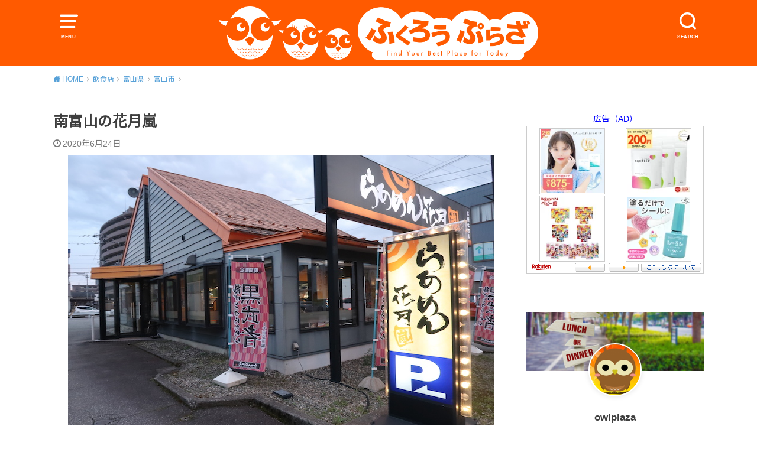

--- FILE ---
content_type: text/html; charset=UTF-8
request_url: https://owlplaza.com/2020/06/24/kagetu/
body_size: 83904
content:
<!doctype html>
<html dir="ltr" lang="ja">

<head>

	<meta charset="utf-8">
	<meta http-equiv="X-UA-Compatible" content="IE=edge">
	<meta name="HandheldFriendly" content="True">
	<meta name="MobileOptimized" content="320">
	<meta name="viewport" content="width=device-width, initial-scale=1"/>
	<link rel="pingback" href="https://owlplaza.com/xmlrpc.php"><title>らあめん花月嵐 黒瀬北町店 | ふくろうぷらざ</title>

		<!-- All in One SEO 4.9.2 - aioseo.com -->
	<meta name="description" content="富山県道69号（富山笹津線）沿いにあるラーメン屋のひとつ「らあめん花月嵐 黒瀬北町店」です。69号沿いには、ラーメン屋が多く連ねっており、多くの店舗様では来店人数が1〜2人がほとんどですが、こちらの店舗様では、3〜4人で来店される方が多いのが印象的でした。「嵐げんこつらあめん」と耳にして、非常に「こってり」としたラーメンを想像していたのですが、スープは全然飲み干せるくらい、すっきりとした仕上がりになっておりました。" />
	<meta name="robots" content="max-snippet:-1, max-image-preview:large, max-video-preview:-1" />
	<meta name="author" content="admin"/>
	<meta name="msvalidate.01" content="801FA6AACC48B0DBA5C7C8F28EEA9D38" />
	<meta name="keywords" content="花月,南富山駅" />
	<link rel="canonical" href="https://owlplaza.com/2020/06/24/kagetu/" />
	<meta name="generator" content="All in One SEO (AIOSEO) 4.9.2" />
		<script type="application/ld+json" class="aioseo-schema">
			{"@context":"https:\/\/schema.org","@graph":[{"@type":"Article","@id":"https:\/\/owlplaza.com\/2020\/06\/24\/kagetu\/#article","name":"\u3089\u3042\u3081\u3093\u82b1\u6708\u5d50 \u9ed2\u702c\u5317\u753a\u5e97 | \u3075\u304f\u308d\u3046\u3077\u3089\u3056","headline":"\u5357\u5bcc\u5c71\u306e\u82b1\u6708\u5d50","author":{"@id":"https:\/\/owlplaza.com\/author\/admin\/#author"},"publisher":{"@id":"https:\/\/owlplaza.com\/#organization"},"image":{"@type":"ImageObject","url":"https:\/\/owl-eat-drink.s3.ap-northeast-1.amazonaws.com\/wp-content\/uploads\/2020\/06\/24184831\/%E8%8A%B1%E6%9C%88.jpg","width":720,"height":460,"caption":"\u3089\u3042\u3081\u3093\u82b1\u6708\u5d50 \u9ed2\u702c\u5317\u753a\u5e97"},"datePublished":"2020-06-24T19:52:19+09:00","dateModified":"2020-06-24T19:52:19+09:00","inLanguage":"ja","mainEntityOfPage":{"@id":"https:\/\/owlplaza.com\/2020\/06\/24\/kagetu\/#webpage"},"isPartOf":{"@id":"https:\/\/owlplaza.com\/2020\/06\/24\/kagetu\/#webpage"},"articleSection":"\u5bcc\u5c71\u5e02, \u30e9\u30fc\u30e1\u30f3, \u5357\u5bcc\u5c71\u99c5, \u5bcc\u5c71\u99c5"},{"@type":"BreadcrumbList","@id":"https:\/\/owlplaza.com\/2020\/06\/24\/kagetu\/#breadcrumblist","itemListElement":[{"@type":"ListItem","@id":"https:\/\/owlplaza.com#listItem","position":1,"name":"Home","item":"https:\/\/owlplaza.com","nextItem":{"@type":"ListItem","@id":"https:\/\/owlplaza.com\/category\/restaurant\/#listItem","name":"\u98f2\u98df\u5e97"}},{"@type":"ListItem","@id":"https:\/\/owlplaza.com\/category\/restaurant\/#listItem","position":2,"name":"\u98f2\u98df\u5e97","item":"https:\/\/owlplaza.com\/category\/restaurant\/","nextItem":{"@type":"ListItem","@id":"https:\/\/owlplaza.com\/category\/restaurant\/toyama\/#listItem","name":"\u5bcc\u5c71\u770c"},"previousItem":{"@type":"ListItem","@id":"https:\/\/owlplaza.com#listItem","name":"Home"}},{"@type":"ListItem","@id":"https:\/\/owlplaza.com\/category\/restaurant\/toyama\/#listItem","position":3,"name":"\u5bcc\u5c71\u770c","item":"https:\/\/owlplaza.com\/category\/restaurant\/toyama\/","nextItem":{"@type":"ListItem","@id":"https:\/\/owlplaza.com\/category\/restaurant\/toyama\/toyamashi\/#listItem","name":"\u5bcc\u5c71\u5e02"},"previousItem":{"@type":"ListItem","@id":"https:\/\/owlplaza.com\/category\/restaurant\/#listItem","name":"\u98f2\u98df\u5e97"}},{"@type":"ListItem","@id":"https:\/\/owlplaza.com\/category\/restaurant\/toyama\/toyamashi\/#listItem","position":4,"name":"\u5bcc\u5c71\u5e02","item":"https:\/\/owlplaza.com\/category\/restaurant\/toyama\/toyamashi\/","nextItem":{"@type":"ListItem","@id":"https:\/\/owlplaza.com\/2020\/06\/24\/kagetu\/#listItem","name":"\u5357\u5bcc\u5c71\u306e\u82b1\u6708\u5d50"},"previousItem":{"@type":"ListItem","@id":"https:\/\/owlplaza.com\/category\/restaurant\/toyama\/#listItem","name":"\u5bcc\u5c71\u770c"}},{"@type":"ListItem","@id":"https:\/\/owlplaza.com\/2020\/06\/24\/kagetu\/#listItem","position":5,"name":"\u5357\u5bcc\u5c71\u306e\u82b1\u6708\u5d50","previousItem":{"@type":"ListItem","@id":"https:\/\/owlplaza.com\/category\/restaurant\/toyama\/toyamashi\/#listItem","name":"\u5bcc\u5c71\u5e02"}}]},{"@type":"Organization","@id":"https:\/\/owlplaza.com\/#organization","name":"\u3075\u304f\u308d\u3046\u3077\u3089\u3056","description":"Find Your Best Place for Today","url":"https:\/\/owlplaza.com\/"},{"@type":"Person","@id":"https:\/\/owlplaza.com\/author\/admin\/#author","url":"https:\/\/owlplaza.com\/author\/admin\/","name":"admin","image":{"@type":"ImageObject","@id":"https:\/\/owlplaza.com\/2020\/06\/24\/kagetu\/#authorImage","url":"https:\/\/secure.gravatar.com\/avatar\/b05d33bf44448bbb1c36e6f7a50348a1fdccf74859f07c6ed56608cec5127f91?s=96&d=mm&r=g","width":96,"height":96,"caption":"admin"}},{"@type":"WebPage","@id":"https:\/\/owlplaza.com\/2020\/06\/24\/kagetu\/#webpage","url":"https:\/\/owlplaza.com\/2020\/06\/24\/kagetu\/","name":"\u3089\u3042\u3081\u3093\u82b1\u6708\u5d50 \u9ed2\u702c\u5317\u753a\u5e97 | \u3075\u304f\u308d\u3046\u3077\u3089\u3056","description":"\u5bcc\u5c71\u770c\u905369\u53f7\uff08\u5bcc\u5c71\u7b39\u6d25\u7dda\uff09\u6cbf\u3044\u306b\u3042\u308b\u30e9\u30fc\u30e1\u30f3\u5c4b\u306e\u3072\u3068\u3064\u300c\u3089\u3042\u3081\u3093\u82b1\u6708\u5d50 \u9ed2\u702c\u5317\u753a\u5e97\u300d\u3067\u3059\u300269\u53f7\u6cbf\u3044\u306b\u306f\u3001\u30e9\u30fc\u30e1\u30f3\u5c4b\u304c\u591a\u304f\u9023\u306d\u3063\u3066\u304a\u308a\u3001\u591a\u304f\u306e\u5e97\u8217\u69d8\u3067\u306f\u6765\u5e97\u4eba\u6570\u304c1\u301c2\u4eba\u304c\u307b\u3068\u3093\u3069\u3067\u3059\u304c\u3001\u3053\u3061\u3089\u306e\u5e97\u8217\u69d8\u3067\u306f\u30013\u301c4\u4eba\u3067\u6765\u5e97\u3055\u308c\u308b\u65b9\u304c\u591a\u3044\u306e\u304c\u5370\u8c61\u7684\u3067\u3057\u305f\u3002\u300c\u5d50\u3052\u3093\u3053\u3064\u3089\u3042\u3081\u3093\u300d\u3068\u8033\u306b\u3057\u3066\u3001\u975e\u5e38\u306b\u300c\u3053\u3063\u3066\u308a\u300d\u3068\u3057\u305f\u30e9\u30fc\u30e1\u30f3\u3092\u60f3\u50cf\u3057\u3066\u3044\u305f\u306e\u3067\u3059\u304c\u3001\u30b9\u30fc\u30d7\u306f\u5168\u7136\u98f2\u307f\u5e72\u305b\u308b\u304f\u3089\u3044\u3001\u3059\u3063\u304d\u308a\u3068\u3057\u305f\u4ed5\u4e0a\u304c\u308a\u306b\u306a\u3063\u3066\u304a\u308a\u307e\u3057\u305f\u3002","inLanguage":"ja","isPartOf":{"@id":"https:\/\/owlplaza.com\/#website"},"breadcrumb":{"@id":"https:\/\/owlplaza.com\/2020\/06\/24\/kagetu\/#breadcrumblist"},"author":{"@id":"https:\/\/owlplaza.com\/author\/admin\/#author"},"creator":{"@id":"https:\/\/owlplaza.com\/author\/admin\/#author"},"image":{"@type":"ImageObject","url":"https:\/\/owl-eat-drink.s3.ap-northeast-1.amazonaws.com\/wp-content\/uploads\/2020\/06\/24184831\/%E8%8A%B1%E6%9C%88.jpg","@id":"https:\/\/owlplaza.com\/2020\/06\/24\/kagetu\/#mainImage","width":720,"height":460,"caption":"\u3089\u3042\u3081\u3093\u82b1\u6708\u5d50 \u9ed2\u702c\u5317\u753a\u5e97"},"primaryImageOfPage":{"@id":"https:\/\/owlplaza.com\/2020\/06\/24\/kagetu\/#mainImage"},"datePublished":"2020-06-24T19:52:19+09:00","dateModified":"2020-06-24T19:52:19+09:00"},{"@type":"WebSite","@id":"https:\/\/owlplaza.com\/#website","url":"https:\/\/owlplaza.com\/","name":"\u3075\u304f\u308d\u3046\u3077\u3089\u3056","description":"Find Your Best Place for Today","inLanguage":"ja","publisher":{"@id":"https:\/\/owlplaza.com\/#organization"}}]}
		</script>
		<!-- All in One SEO -->

<link rel='dns-prefetch' href='//fonts.googleapis.com' />
<link rel="alternate" type="application/rss+xml" title="ふくろうぷらざ &raquo; フィード" href="https://owlplaza.com/feed/" />
<link rel="alternate" type="application/rss+xml" title="ふくろうぷらざ &raquo; コメントフィード" href="https://owlplaza.com/comments/feed/" />
<link rel="alternate" title="oEmbed (JSON)" type="application/json+oembed" href="https://owlplaza.com/wp-json/oembed/1.0/embed?url=https%3A%2F%2Fowlplaza.com%2F2020%2F06%2F24%2Fkagetu%2F" />
<link rel="alternate" title="oEmbed (XML)" type="text/xml+oembed" href="https://owlplaza.com/wp-json/oembed/1.0/embed?url=https%3A%2F%2Fowlplaza.com%2F2020%2F06%2F24%2Fkagetu%2F&#038;format=xml" />
<style id='wp-img-auto-sizes-contain-inline-css' type='text/css'>
img:is([sizes=auto i],[sizes^="auto," i]){contain-intrinsic-size:3000px 1500px}
/*# sourceURL=wp-img-auto-sizes-contain-inline-css */
</style>
<style id='wp-emoji-styles-inline-css' type='text/css'>

	img.wp-smiley, img.emoji {
		display: inline !important;
		border: none !important;
		box-shadow: none !important;
		height: 1em !important;
		width: 1em !important;
		margin: 0 0.07em !important;
		vertical-align: -0.1em !important;
		background: none !important;
		padding: 0 !important;
	}
/*# sourceURL=wp-emoji-styles-inline-css */
</style>
<style id='wp-block-library-inline-css' type='text/css'>
:root{--wp-block-synced-color:#7a00df;--wp-block-synced-color--rgb:122,0,223;--wp-bound-block-color:var(--wp-block-synced-color);--wp-editor-canvas-background:#ddd;--wp-admin-theme-color:#007cba;--wp-admin-theme-color--rgb:0,124,186;--wp-admin-theme-color-darker-10:#006ba1;--wp-admin-theme-color-darker-10--rgb:0,107,160.5;--wp-admin-theme-color-darker-20:#005a87;--wp-admin-theme-color-darker-20--rgb:0,90,135;--wp-admin-border-width-focus:2px}@media (min-resolution:192dpi){:root{--wp-admin-border-width-focus:1.5px}}.wp-element-button{cursor:pointer}:root .has-very-light-gray-background-color{background-color:#eee}:root .has-very-dark-gray-background-color{background-color:#313131}:root .has-very-light-gray-color{color:#eee}:root .has-very-dark-gray-color{color:#313131}:root .has-vivid-green-cyan-to-vivid-cyan-blue-gradient-background{background:linear-gradient(135deg,#00d084,#0693e3)}:root .has-purple-crush-gradient-background{background:linear-gradient(135deg,#34e2e4,#4721fb 50%,#ab1dfe)}:root .has-hazy-dawn-gradient-background{background:linear-gradient(135deg,#faaca8,#dad0ec)}:root .has-subdued-olive-gradient-background{background:linear-gradient(135deg,#fafae1,#67a671)}:root .has-atomic-cream-gradient-background{background:linear-gradient(135deg,#fdd79a,#004a59)}:root .has-nightshade-gradient-background{background:linear-gradient(135deg,#330968,#31cdcf)}:root .has-midnight-gradient-background{background:linear-gradient(135deg,#020381,#2874fc)}:root{--wp--preset--font-size--normal:16px;--wp--preset--font-size--huge:42px}.has-regular-font-size{font-size:1em}.has-larger-font-size{font-size:2.625em}.has-normal-font-size{font-size:var(--wp--preset--font-size--normal)}.has-huge-font-size{font-size:var(--wp--preset--font-size--huge)}.has-text-align-center{text-align:center}.has-text-align-left{text-align:left}.has-text-align-right{text-align:right}.has-fit-text{white-space:nowrap!important}#end-resizable-editor-section{display:none}.aligncenter{clear:both}.items-justified-left{justify-content:flex-start}.items-justified-center{justify-content:center}.items-justified-right{justify-content:flex-end}.items-justified-space-between{justify-content:space-between}.screen-reader-text{border:0;clip-path:inset(50%);height:1px;margin:-1px;overflow:hidden;padding:0;position:absolute;width:1px;word-wrap:normal!important}.screen-reader-text:focus{background-color:#ddd;clip-path:none;color:#444;display:block;font-size:1em;height:auto;left:5px;line-height:normal;padding:15px 23px 14px;text-decoration:none;top:5px;width:auto;z-index:100000}html :where(.has-border-color){border-style:solid}html :where([style*=border-top-color]){border-top-style:solid}html :where([style*=border-right-color]){border-right-style:solid}html :where([style*=border-bottom-color]){border-bottom-style:solid}html :where([style*=border-left-color]){border-left-style:solid}html :where([style*=border-width]){border-style:solid}html :where([style*=border-top-width]){border-top-style:solid}html :where([style*=border-right-width]){border-right-style:solid}html :where([style*=border-bottom-width]){border-bottom-style:solid}html :where([style*=border-left-width]){border-left-style:solid}html :where(img[class*=wp-image-]){height:auto;max-width:100%}:where(figure){margin:0 0 1em}html :where(.is-position-sticky){--wp-admin--admin-bar--position-offset:var(--wp-admin--admin-bar--height,0px)}@media screen and (max-width:600px){html :where(.is-position-sticky){--wp-admin--admin-bar--position-offset:0px}}

/*# sourceURL=wp-block-library-inline-css */
</style><style id='global-styles-inline-css' type='text/css'>
:root{--wp--preset--aspect-ratio--square: 1;--wp--preset--aspect-ratio--4-3: 4/3;--wp--preset--aspect-ratio--3-4: 3/4;--wp--preset--aspect-ratio--3-2: 3/2;--wp--preset--aspect-ratio--2-3: 2/3;--wp--preset--aspect-ratio--16-9: 16/9;--wp--preset--aspect-ratio--9-16: 9/16;--wp--preset--color--black: #000000;--wp--preset--color--cyan-bluish-gray: #abb8c3;--wp--preset--color--white: #ffffff;--wp--preset--color--pale-pink: #f78da7;--wp--preset--color--vivid-red: #cf2e2e;--wp--preset--color--luminous-vivid-orange: #ff6900;--wp--preset--color--luminous-vivid-amber: #fcb900;--wp--preset--color--light-green-cyan: #7bdcb5;--wp--preset--color--vivid-green-cyan: #00d084;--wp--preset--color--pale-cyan-blue: #8ed1fc;--wp--preset--color--vivid-cyan-blue: #0693e3;--wp--preset--color--vivid-purple: #9b51e0;--wp--preset--gradient--vivid-cyan-blue-to-vivid-purple: linear-gradient(135deg,rgb(6,147,227) 0%,rgb(155,81,224) 100%);--wp--preset--gradient--light-green-cyan-to-vivid-green-cyan: linear-gradient(135deg,rgb(122,220,180) 0%,rgb(0,208,130) 100%);--wp--preset--gradient--luminous-vivid-amber-to-luminous-vivid-orange: linear-gradient(135deg,rgb(252,185,0) 0%,rgb(255,105,0) 100%);--wp--preset--gradient--luminous-vivid-orange-to-vivid-red: linear-gradient(135deg,rgb(255,105,0) 0%,rgb(207,46,46) 100%);--wp--preset--gradient--very-light-gray-to-cyan-bluish-gray: linear-gradient(135deg,rgb(238,238,238) 0%,rgb(169,184,195) 100%);--wp--preset--gradient--cool-to-warm-spectrum: linear-gradient(135deg,rgb(74,234,220) 0%,rgb(151,120,209) 20%,rgb(207,42,186) 40%,rgb(238,44,130) 60%,rgb(251,105,98) 80%,rgb(254,248,76) 100%);--wp--preset--gradient--blush-light-purple: linear-gradient(135deg,rgb(255,206,236) 0%,rgb(152,150,240) 100%);--wp--preset--gradient--blush-bordeaux: linear-gradient(135deg,rgb(254,205,165) 0%,rgb(254,45,45) 50%,rgb(107,0,62) 100%);--wp--preset--gradient--luminous-dusk: linear-gradient(135deg,rgb(255,203,112) 0%,rgb(199,81,192) 50%,rgb(65,88,208) 100%);--wp--preset--gradient--pale-ocean: linear-gradient(135deg,rgb(255,245,203) 0%,rgb(182,227,212) 50%,rgb(51,167,181) 100%);--wp--preset--gradient--electric-grass: linear-gradient(135deg,rgb(202,248,128) 0%,rgb(113,206,126) 100%);--wp--preset--gradient--midnight: linear-gradient(135deg,rgb(2,3,129) 0%,rgb(40,116,252) 100%);--wp--preset--font-size--small: 13px;--wp--preset--font-size--medium: 20px;--wp--preset--font-size--large: 36px;--wp--preset--font-size--x-large: 42px;--wp--preset--spacing--20: 0.44rem;--wp--preset--spacing--30: 0.67rem;--wp--preset--spacing--40: 1rem;--wp--preset--spacing--50: 1.5rem;--wp--preset--spacing--60: 2.25rem;--wp--preset--spacing--70: 3.38rem;--wp--preset--spacing--80: 5.06rem;--wp--preset--shadow--natural: 6px 6px 9px rgba(0, 0, 0, 0.2);--wp--preset--shadow--deep: 12px 12px 50px rgba(0, 0, 0, 0.4);--wp--preset--shadow--sharp: 6px 6px 0px rgba(0, 0, 0, 0.2);--wp--preset--shadow--outlined: 6px 6px 0px -3px rgb(255, 255, 255), 6px 6px rgb(0, 0, 0);--wp--preset--shadow--crisp: 6px 6px 0px rgb(0, 0, 0);}:where(.is-layout-flex){gap: 0.5em;}:where(.is-layout-grid){gap: 0.5em;}body .is-layout-flex{display: flex;}.is-layout-flex{flex-wrap: wrap;align-items: center;}.is-layout-flex > :is(*, div){margin: 0;}body .is-layout-grid{display: grid;}.is-layout-grid > :is(*, div){margin: 0;}:where(.wp-block-columns.is-layout-flex){gap: 2em;}:where(.wp-block-columns.is-layout-grid){gap: 2em;}:where(.wp-block-post-template.is-layout-flex){gap: 1.25em;}:where(.wp-block-post-template.is-layout-grid){gap: 1.25em;}.has-black-color{color: var(--wp--preset--color--black) !important;}.has-cyan-bluish-gray-color{color: var(--wp--preset--color--cyan-bluish-gray) !important;}.has-white-color{color: var(--wp--preset--color--white) !important;}.has-pale-pink-color{color: var(--wp--preset--color--pale-pink) !important;}.has-vivid-red-color{color: var(--wp--preset--color--vivid-red) !important;}.has-luminous-vivid-orange-color{color: var(--wp--preset--color--luminous-vivid-orange) !important;}.has-luminous-vivid-amber-color{color: var(--wp--preset--color--luminous-vivid-amber) !important;}.has-light-green-cyan-color{color: var(--wp--preset--color--light-green-cyan) !important;}.has-vivid-green-cyan-color{color: var(--wp--preset--color--vivid-green-cyan) !important;}.has-pale-cyan-blue-color{color: var(--wp--preset--color--pale-cyan-blue) !important;}.has-vivid-cyan-blue-color{color: var(--wp--preset--color--vivid-cyan-blue) !important;}.has-vivid-purple-color{color: var(--wp--preset--color--vivid-purple) !important;}.has-black-background-color{background-color: var(--wp--preset--color--black) !important;}.has-cyan-bluish-gray-background-color{background-color: var(--wp--preset--color--cyan-bluish-gray) !important;}.has-white-background-color{background-color: var(--wp--preset--color--white) !important;}.has-pale-pink-background-color{background-color: var(--wp--preset--color--pale-pink) !important;}.has-vivid-red-background-color{background-color: var(--wp--preset--color--vivid-red) !important;}.has-luminous-vivid-orange-background-color{background-color: var(--wp--preset--color--luminous-vivid-orange) !important;}.has-luminous-vivid-amber-background-color{background-color: var(--wp--preset--color--luminous-vivid-amber) !important;}.has-light-green-cyan-background-color{background-color: var(--wp--preset--color--light-green-cyan) !important;}.has-vivid-green-cyan-background-color{background-color: var(--wp--preset--color--vivid-green-cyan) !important;}.has-pale-cyan-blue-background-color{background-color: var(--wp--preset--color--pale-cyan-blue) !important;}.has-vivid-cyan-blue-background-color{background-color: var(--wp--preset--color--vivid-cyan-blue) !important;}.has-vivid-purple-background-color{background-color: var(--wp--preset--color--vivid-purple) !important;}.has-black-border-color{border-color: var(--wp--preset--color--black) !important;}.has-cyan-bluish-gray-border-color{border-color: var(--wp--preset--color--cyan-bluish-gray) !important;}.has-white-border-color{border-color: var(--wp--preset--color--white) !important;}.has-pale-pink-border-color{border-color: var(--wp--preset--color--pale-pink) !important;}.has-vivid-red-border-color{border-color: var(--wp--preset--color--vivid-red) !important;}.has-luminous-vivid-orange-border-color{border-color: var(--wp--preset--color--luminous-vivid-orange) !important;}.has-luminous-vivid-amber-border-color{border-color: var(--wp--preset--color--luminous-vivid-amber) !important;}.has-light-green-cyan-border-color{border-color: var(--wp--preset--color--light-green-cyan) !important;}.has-vivid-green-cyan-border-color{border-color: var(--wp--preset--color--vivid-green-cyan) !important;}.has-pale-cyan-blue-border-color{border-color: var(--wp--preset--color--pale-cyan-blue) !important;}.has-vivid-cyan-blue-border-color{border-color: var(--wp--preset--color--vivid-cyan-blue) !important;}.has-vivid-purple-border-color{border-color: var(--wp--preset--color--vivid-purple) !important;}.has-vivid-cyan-blue-to-vivid-purple-gradient-background{background: var(--wp--preset--gradient--vivid-cyan-blue-to-vivid-purple) !important;}.has-light-green-cyan-to-vivid-green-cyan-gradient-background{background: var(--wp--preset--gradient--light-green-cyan-to-vivid-green-cyan) !important;}.has-luminous-vivid-amber-to-luminous-vivid-orange-gradient-background{background: var(--wp--preset--gradient--luminous-vivid-amber-to-luminous-vivid-orange) !important;}.has-luminous-vivid-orange-to-vivid-red-gradient-background{background: var(--wp--preset--gradient--luminous-vivid-orange-to-vivid-red) !important;}.has-very-light-gray-to-cyan-bluish-gray-gradient-background{background: var(--wp--preset--gradient--very-light-gray-to-cyan-bluish-gray) !important;}.has-cool-to-warm-spectrum-gradient-background{background: var(--wp--preset--gradient--cool-to-warm-spectrum) !important;}.has-blush-light-purple-gradient-background{background: var(--wp--preset--gradient--blush-light-purple) !important;}.has-blush-bordeaux-gradient-background{background: var(--wp--preset--gradient--blush-bordeaux) !important;}.has-luminous-dusk-gradient-background{background: var(--wp--preset--gradient--luminous-dusk) !important;}.has-pale-ocean-gradient-background{background: var(--wp--preset--gradient--pale-ocean) !important;}.has-electric-grass-gradient-background{background: var(--wp--preset--gradient--electric-grass) !important;}.has-midnight-gradient-background{background: var(--wp--preset--gradient--midnight) !important;}.has-small-font-size{font-size: var(--wp--preset--font-size--small) !important;}.has-medium-font-size{font-size: var(--wp--preset--font-size--medium) !important;}.has-large-font-size{font-size: var(--wp--preset--font-size--large) !important;}.has-x-large-font-size{font-size: var(--wp--preset--font-size--x-large) !important;}
/*# sourceURL=global-styles-inline-css */
</style>

<style id='classic-theme-styles-inline-css' type='text/css'>
/*! This file is auto-generated */
.wp-block-button__link{color:#fff;background-color:#32373c;border-radius:9999px;box-shadow:none;text-decoration:none;padding:calc(.667em + 2px) calc(1.333em + 2px);font-size:1.125em}.wp-block-file__button{background:#32373c;color:#fff;text-decoration:none}
/*# sourceURL=/wp-includes/css/classic-themes.min.css */
</style>
<link rel='stylesheet' id='style-css' href='https://owlplaza.com/wp-content/themes/yswallow/style.min.css?ver=1.6.3' type='text/css' media='all' />
<style id='style-inline-css' type='text/css'>
.animated{animation-duration:1.2s;animation-fill-mode:both;animation-delay:0s;animation-timing-function:ease-out}.wpcf7 .screen-reader-response{position:static}.animated{animation-fill-mode:none}@keyframes fadeIn{from{opacity:0}to{opacity:1}}.fadeIn{animation-name:fadeIn}@keyframes fadeInDown{from{opacity:0;transform:translate3d(0,-10px,0)}to{opacity:1;transform:none}}.fadeInDown{animation-name:fadeInDown}@keyframes fadeInDownBig{from{opacity:0;transform:translate3d(0,-100%,0)}to{opacity:1;transform:none}}.fadeInDownBig{animation-name:fadeInDownBig}@keyframes fadeInLeft{from{opacity:0;transform:translate3d(-10px,0,0)}to{opacity:1;transform:none}}.fadeInLeft{animation-name:fadeInLeft}@keyframes fadeInLeftBig{from{opacity:0;transform:translate3d(-100%,0,0)}to{opacity:1;transform:none}}.fadeInLeftBig{animation-name:fadeInLeftBig}@keyframes fadeInRight{from{opacity:0;transform:translate3d(10px,0,0)}to{opacity:1;transform:none}}.fadeInRight{animation-name:fadeInRight}@keyframes fadeInRightBig{from{opacity:0;transform:translate3d(100%,0,0)}to{opacity:1;transform:none}}.fadeInRightBig{animation-name:fadeInRightBig}@keyframes fadeInUp{from{opacity:0;transform:translate3d(0,10px,0)}to{opacity:1;transform:none}}.fadeInUp{animation-name:fadeInUp}@keyframes fadeInUpBig{from{opacity:0;transform:translate3d(0,100%,0)}to{opacity:1;transform:none}}.fadeInUpBig{animation-name:fadeInUpBig}
/*# sourceURL=style-inline-css */
</style>
<link rel='stylesheet' id='gf_Notojp-css' href='https://fonts.googleapis.com/css?family=Noto+Sans+JP&#038;display=swap' type='text/css' media='all' />
<link rel='stylesheet' id='fontawesome-css' href='https://owlplaza.com/wp-content/themes/yswallow/library/css/font-awesome.min.css' type='text/css' media='all' />
<script type="text/javascript" src="https://owlplaza.com/wp-includes/js/jquery/jquery.min.js?ver=3.7.1" id="jquery-core-js"></script>
<script type="text/javascript" src="https://owlplaza.com/wp-includes/js/jquery/jquery-migrate.min.js?ver=3.4.1" id="jquery-migrate-js"></script>
<link rel="https://api.w.org/" href="https://owlplaza.com/wp-json/" /><link rel="alternate" title="JSON" type="application/json" href="https://owlplaza.com/wp-json/wp/v2/posts/4543" /><link rel="EditURI" type="application/rsd+xml" title="RSD" href="https://owlplaza.com/xmlrpc.php?rsd" />
<meta name="generator" content="WordPress 6.9" />
<link rel='shortlink' href='https://owlplaza.com/?p=4543' />
<style>
		#category-posts-7-internal ul {padding: 0;}
#category-posts-7-internal .cat-post-item img {max-width: initial; max-height: initial; margin: initial;}
#category-posts-7-internal .cat-post-author {margin-bottom: 0;}
#category-posts-7-internal .cat-post-thumbnail {margin: 5px 10px 5px 0;}
#category-posts-7-internal .cat-post-item:before {content: ""; clear: both;}
#category-posts-7-internal .cat-post-excerpt-more {display: inline-block;}
#category-posts-7-internal .cat-post-item {list-style: none; margin: 3px 0 10px; padding: 3px 0;}
#category-posts-7-internal .cat-post-current .cat-post-title {font-weight: bold; text-transform: uppercase;}
#category-posts-7-internal [class*=cat-post-tax] {font-size: 0.85em;}
#category-posts-7-internal [class*=cat-post-tax] * {display:inline-block;}
#category-posts-7-internal .cat-post-item:after {content: ""; display: table;	clear: both;}
#category-posts-7-internal .cat-post-item .cat-post-title {overflow: hidden;text-overflow: ellipsis;white-space: initial;display: -webkit-box;-webkit-line-clamp: 1;-webkit-box-orient: vertical;padding-bottom: 0 !important;}
#category-posts-7-internal .cat-post-item:after {content: ""; display: table;	clear: both;}
#category-posts-7-internal .cat-post-thumbnail {display:block; float:left; margin:5px 10px 5px 0;}
#category-posts-7-internal .cat-post-crop {overflow:hidden;display:block;}
#category-posts-7-internal p {margin:5px 0 0 0}
#category-posts-7-internal li > div {margin:5px 0 0 0; clear:both;}
#category-posts-7-internal .dashicons {vertical-align:middle;}
</style>
		<style type="text/css">
body, #breadcrumb li a::after{ color: #3E3E3E;}
a, #breadcrumb li a i, .authorbox .author_sns li a::before,.widget li a:after{ color: #57a1d8;}
a:hover{ color: #9eccef;}
.article-footer .post-categories li a,.article-footer .tags a{ background: #57a1d8; border-color:#57a1d8;}
.article-footer .tags a{ color:#57a1d8; background: none;}
.article-footer .post-categories li a:hover,.article-footer .tags a:hover{ background:#9eccef;  border-color:#9eccef;}
input[type="text"],input[type="password"],input[type="datetime"],input[type="datetime-local"],input[type="date"],input[type="month"],input[type="time"],input[type="week"],input[type="number"],input[type="email"],input[type="url"],input[type="search"],input[type="tel"],input[type="color"],select,textarea,.field { background-color: #ffffff;}
#header{ color: #ffffff; background: #ff5a00;}
#logo a{ color: #ffffff;}
@media only screen and (min-width: 768px) {
	#g_nav .nav > li::after{ background: #ffffff;}
	#g_nav .nav li ul.sub-menu, #g_nav .nav li ul.children{ background: #ff5a00;color: #ffffff;}
	.archives-list .post-list a .eyecatch::after{ background: #57a1d8;}
}

.slick-prev:before, .slick-next:before, .accordionBtn, #submit, button, html input[type="button"], input[type="reset"], input[type="submit"], .pagination a:hover, .pagination a:focus,.page-links a:hover, .page-links a:focus { background-color: #57a1d8;}
.accordionBtn.active, #submit:hover, #submit:focus{ background-color: #9eccef;}
.entry-content h2, .homeadd_wrap .widgettitle, .widgettitle, .eyecatch .cat-name, ul.wpp-list li a:before, .cat_postlist .catttl span::before, .cat_postlist .catttl span::after, .accordion::before{ background: #ff5a00; color: #ffffff;}
.entry-content h3,.entry-content h4{ border-color: #ff5a00;}
.h_balloon .entry-content h2:after{ border-top-color: #ff5a00;}
.entry-content ol li:before{ background: #ff5a00; border-color: #ff5a00;  color: #ffffff;}
.entry-content ol li ol li:before{ color: #ff5a00;}
.entry-content ul li:before{ color: #ff5a00;}
.entry-content blockquote::before,.entry-content blockquote::after{color: #ff5a00;}

.btn-wrap a{background: #57a1d8;border: 1px solid #57a1d8;}
.btn-wrap a:hover,.widget .btn-wrap:not(.simple) a:hover{color: #57a1d8;border-color: #57a1d8;}
.btn-wrap.simple a, .pagination a, .pagination span,.page-links a{border-color: #57a1d8; color: #57a1d8;}
.btn-wrap.simple a:hover, .pagination .current,.pagination .current:hover,.page-links ul > li > span{background-color: #57a1d8;}

#footer-top::before{background-color: #ff5a00;}
#footer,.cta-inner{background-color: #ff5a00; color: #ffffff;}

</style>
<link rel="icon" href="https://owl-eat-drink.s3.ap-northeast-1.amazonaws.com/wp-content/uploads/2019/04/29184049/icon.png" sizes="32x32" />
<link rel="icon" href="https://owl-eat-drink.s3.ap-northeast-1.amazonaws.com/wp-content/uploads/2019/04/29184049/icon.png" sizes="192x192" />
<link rel="apple-touch-icon" href="https://owl-eat-drink.s3.ap-northeast-1.amazonaws.com/wp-content/uploads/2019/04/29184049/icon.png" />
<meta name="msapplication-TileImage" content="https://owl-eat-drink.s3.ap-northeast-1.amazonaws.com/wp-content/uploads/2019/04/29184049/icon.png" />
</head>

<body class="wp-singular post-template-default single single-post postid-4543 single-format-standard wp-theme-yswallow pd_normal h_stitch date_on catlabeloff pannavi_on">
	<!-- Global site tag (gtag.js) - Google Analytics -->
<script async src="https://www.googletagmanager.com/gtag/js?id=UA-115955112-1"></script>
<script>
  window.dataLayer = window.dataLayer || [];
  function gtag(){dataLayer.push(arguments);}
  gtag('js', new Date());

  gtag('config', 'UA-115955112-1');
  gtag('config', 'G-3ZM2DYH20S');
</script>
<div id="container">


<header id="header" class="header animated fadeIn">
<div id="inner-header" class="wrap cf">

<a href="#spnavi" data-remodal-target="spnavi" class="nav_btn"><span class="text">MENU</span></a><div class="remodal" data-remodal-id="spnavi" data-remodal-options="hashTracking:false"><button data-remodal-action="close" class="remodal-close"><span class="text gf">CLOSE</span></button><div id="pages-3" class="widget widget_pages"><h4 class="widgettitle"><span>ナビメニュー</span></h4>
			<ul>
				<li class="page_item page-item-2"><a href="https://owlplaza.com/about/">「ふくろうぷらざ」について</a></li>
<li class="page_item page-item-2379"><a href="https://owlplaza.com/site-policy/">サイトポリシー</a></li>
			</ul>

			</div><div id="category-posts-7" class="widget cat-post-widget"><h4 class="widgettitle"><span>最新の特集記事</span></h4><ul id="category-posts-7-internal" class="category-posts-internal">
<li class='cat-post-item'><div><a class="cat-post-title" href="https://owlplaza.com/2025/12/31/2025end/" rel="bookmark">2025年の年末詣と除夜の鐘</a></div></li><li class='cat-post-item'><div><a class="cat-post-title" href="https://owlplaza.com/2025/12/30/matsuya202512/" rel="bookmark">2025年12月の松屋で登場した期間限定メニュー</a></div></li><li class='cat-post-item'><div><a class="cat-post-title" href="https://owlplaza.com/2025/12/21/shibuya/" rel="bookmark">宮益坂口？ハチ公口？？東口or西口？？？わかりづらいJR渋谷駅</a></div></li><li class='cat-post-item'><div><a class="cat-post-title" href="https://owlplaza.com/2025/12/18/fukuura/" rel="bookmark">福浦橋を渡って植物園を散策</a></div></li><li class='cat-post-item'><div><a class="cat-post-title" href="https://owlplaza.com/2025/12/09/matsuya20251202/" rel="bookmark">帰ってきた、松屋のイクラ丼</a></div></li><li class='cat-post-item'><div><a class="cat-post-title" href="https://owlplaza.com/2025/12/02/matsuya20251201/" rel="bookmark">松屋の牛豆腐チゲに牡蠣が加わり再登場！何個入っている！？</a></div></li><li class='cat-post-item'><div><a class="cat-post-title" href="https://owlplaza.com/2025/11/28/matsuya202511/" rel="bookmark">2025年11月の松屋で登場した期間限定メニュー</a></div></li><li class='cat-post-item'><div><a class="cat-post-title" href="https://owlplaza.com/2025/11/21/netflix-bf2025/" rel="bookmark">ネトフリ BLACK FRIDAY、全部で26種類のコラボ商品が登場</a></div></li><li class='cat-post-item'><div><a class="cat-post-title" href="https://owlplaza.com/2025/11/04/coco20251102/" rel="bookmark">2025年もココイチのローチキスーを食べて体をポカポカに</a></div></li><li class='cat-post-item'><div><a class="cat-post-title" href="https://owlplaza.com/2025/11/03/coco20251101/" rel="bookmark">ココイチの冬の風物詩、スープカレーをかぼちゃと冬野菜で彩ります。</a></div></li></ul>
</div><button data-remodal-action="close" class="remodal-close"><span class="text gf">CLOSE</span></button></div><div class="searchbox"><form role="search" method="get" id="searchform" class="searchform cf" action="https://owlplaza.com/" ><input type="search" placeholder="キーワードを入力" value="" name="s" id="s" /><span class="nav_btn search_btn"><span class="text">SEARCH</span></span></form></div><div id="logo" class="fs_l sitedes_off"><p class="h1 img"><a href="https://owlplaza.com"><img width="979" height="163" src="https://owl-eat-drink.s3.ap-northeast-1.amazonaws.com/wp-content/uploads/2025/01/12204237/%E3%81%B5%E3%81%8F%E3%82%8D%E3%81%86%E3%81%B5%E3%82%9A%E3%82%89%E3%81%95%E3%82%99%E3%83%AD%E3%82%B3%E3%82%99%E7%94%BB%E5%83%8F.png" class="site_logo_img" alt="ふくろうぷらざ" decoding="async" fetchpriority="high" srcset="https://owl-eat-drink.s3.ap-northeast-1.amazonaws.com/wp-content/uploads/2025/01/12204237/%E3%81%B5%E3%81%8F%E3%82%8D%E3%81%86%E3%81%B5%E3%82%9A%E3%82%89%E3%81%95%E3%82%99%E3%83%AD%E3%82%B3%E3%82%99%E7%94%BB%E5%83%8F.png 979w, https://owl-eat-drink.s3.ap-northeast-1.amazonaws.com/wp-content/uploads/2025/01/12204237/%E3%81%B5%E3%81%8F%E3%82%8D%E3%81%86%E3%81%B5%E3%82%9A%E3%82%89%E3%81%95%E3%82%99%E3%83%AD%E3%82%B3%E3%82%99%E7%94%BB%E5%83%8F-300x50.png 300w, https://owl-eat-drink.s3.ap-northeast-1.amazonaws.com/wp-content/uploads/2025/01/12204237/%E3%81%B5%E3%81%8F%E3%82%8D%E3%81%86%E3%81%B5%E3%82%9A%E3%82%89%E3%81%95%E3%82%99%E3%83%AD%E3%82%B3%E3%82%99%E7%94%BB%E5%83%8F-768x128.png 768w" sizes="(max-width: 979px) 100vw, 979px" /></a></p></div>
</div>
</header>





<div id="breadcrumb" class="breadcrumb animated fadeIn cf"><div class="wrap"><ul class="breadcrumb__ul" itemscope itemtype="http://schema.org/BreadcrumbList"><li class="breadcrumb__li bc_homelink" itemprop="itemListElement" itemscope itemtype="http://schema.org/ListItem"><a class="breadcrumb__link" itemprop="item" href="https://owlplaza.com/"><span itemprop="name"> HOME</span></a><meta itemprop="position" content="1" /></li><li class="breadcrumb__li" itemprop="itemListElement" itemscope itemtype="http://schema.org/ListItem"><a class="breadcrumb__link" itemprop="item" href="https://owlplaza.com/category/restaurant/"><span itemprop="name">飲食店</span></a><meta itemprop="position" content="2" /></li><li class="breadcrumb__li" itemprop="itemListElement" itemscope itemtype="http://schema.org/ListItem"><a class="breadcrumb__link" itemprop="item" href="https://owlplaza.com/category/restaurant/toyama/"><span itemprop="name">富山県</span></a><meta itemprop="position" content="3" /></li><li class="breadcrumb__li" itemprop="itemListElement" itemscope itemtype="http://schema.org/ListItem"><a class="breadcrumb__link" itemprop="item" href="https://owlplaza.com/category/restaurant/toyama/toyamashi/"><span itemprop="name">富山市</span></a><meta itemprop="position" content="4" /></li><li class="breadcrumb__li bc_posttitle" itemprop="itemListElement" itemscope itemtype="http://schema.org/ListItem"><span itemprop="name">南富山の花月嵐</span><meta itemprop="position" content="5" /></li></ul></div></div>

<div id="content">
<div id="inner-content" class="wrap cf">

<div class="main-wrap">
<main id="main" class="animated anidelayS fadeIn" role="main">

<article id="post-4543" class="post-4543 post type-post status-publish format-standard has-post-thumbnail hentry category-toyamashi tag-20 tag-122 tag-97 article cf" role="article">
<header class="article-header entry-header">
<div class="inner">
<h1 class="entry-title single-title" itemprop="headline" rel="bookmark">南富山の花月嵐</h1>

<div class="byline entry-meta vcard cf">

<time class="time__date date gf entry-date updated" datetime="2020-06-24">2020年6月24日</time>

</div>

<figure class="eyecatch">
<img width="720" height="460" src="https://owl-eat-drink.s3.ap-northeast-1.amazonaws.com/wp-content/uploads/2020/06/24184831/%E8%8A%B1%E6%9C%88.jpg" class="attachment-post-thumbnail size-post-thumbnail wp-post-image" alt="らあめん花月嵐 黒瀬北町店" decoding="async" srcset="https://owl-eat-drink.s3.ap-northeast-1.amazonaws.com/wp-content/uploads/2020/06/24184831/%E8%8A%B1%E6%9C%88.jpg 720w, https://owl-eat-drink.s3.ap-northeast-1.amazonaws.com/wp-content/uploads/2020/06/24184831/%E8%8A%B1%E6%9C%88.jpg 300w" sizes="(max-width: 720px) 100vw, 720px" />
<span class="cat-name cat-id-95">富山市</span>
</figure>

</div>
</header>


<div class="share short">
<div class="sns">
<ul class="cf">

<li class="twitter"> 
<a target="blank" href="//twitter.com/intent/tweet?url=https%3A%2F%2Fowlplaza.com%2F2020%2F06%2F24%2Fkagetu%2F&text=%E5%8D%97%E5%AF%8C%E5%B1%B1%E3%81%AE%E8%8A%B1%E6%9C%88%E5%B5%90&tw_p=tweetbutton" onclick="window.open(this.href, 'tweetwindow', 'width=550, height=450,personalbar=0,toolbar=0,scrollbars=1,resizable=1'); return false;"><span class="text">ポスト</span><span class="count"></span></a>
</li>

<li class="facebook">
<a href="//www.facebook.com/sharer.php?src=bm&u=https%3A%2F%2Fowlplaza.com%2F2020%2F06%2F24%2Fkagetu%2F&t=%E5%8D%97%E5%AF%8C%E5%B1%B1%E3%81%AE%E8%8A%B1%E6%9C%88%E5%B5%90" onclick="javascript:window.open(this.href, '', 'menubar=no,toolbar=no,resizable=yes,scrollbars=yes,height=300,width=600');return false;"><span class="text">シェア</span><span class="count"></span></a>
</li>

<li class="hatebu">       
<a href="//b.hatena.ne.jp/add?mode=confirm&url=https://owlplaza.com/2020/06/24/kagetu/&title=%E5%8D%97%E5%AF%8C%E5%B1%B1%E3%81%AE%E8%8A%B1%E6%9C%88%E5%B5%90" onclick="window.open(this.href, 'HBwindow', 'width=600, height=400, menubar=no, toolbar=no, scrollbars=yes'); return false;" target="_blank"><span class="text">はてブ</span><span class="count"></span></a>
</li>

<li class="line">
<a href="//line.me/R/msg/text/?%E5%8D%97%E5%AF%8C%E5%B1%B1%E3%81%AE%E8%8A%B1%E6%9C%88%E5%B5%90%0Ahttps%3A%2F%2Fowlplaza.com%2F2020%2F06%2F24%2Fkagetu%2F" target="_blank"><span class="text">送る</span></a>
</li>

<li class="pocket">
<a href="//getpocket.com/edit?url=https://owlplaza.com/2020/06/24/kagetu/&title=南富山の花月嵐" onclick="window.open(this.href, 'FBwindow', 'width=550, height=350, menubar=no, toolbar=no, scrollbars=yes'); return false;"><span class="text">Pocket</span><span class="count"></span></a></li>

</ul>
</div> 
</div>



<section class="entry-content cf">


<h2>目次</h2>
<div class="c_box blue_box">
<ul>
<li><a href="#route">場所</a></li>
<li><a href="#cuisine">ラーメン</a>
<ul>
<li><a href="#cuisine1">嵐げんこつらあめん</a></li>
<li><a href="#cuisine2">豚そば銀次郎</a></li>
<li><a href="#cuisine3">もんじゃそば</a></li>
<li><a href="#cuisine4">その他</a></li>
</ul>
</li>
<li><a href="#summary">まとめ</a></li>
<li><a href="#about">店舗情報</a></li>
</ul>
</div>

<h2 id="route">場所</h2>
富山県道69号（富山笹津線）沿いの黒瀬交差点付近に「らあめん花月嵐 黒瀬北町店」があります。<br>

<br>
地図はこちらです。
<br>
<iframe src="https://www.google.com/maps/embed?pb=!1m14!1m8!1m3!1d908.1041263486928!2d137.2024331491961!3d36.666628834330695!3m2!1i1024!2i768!4f13.1!3m3!1m2!1s0x0%3A0xe67ea761615f5870!2z44KJ44GC44KB44KT6Iqx5pyI5bWQIOm7kueArOWMl-eUuuW6lw!5e0!3m2!1sja!2sjp!4v1592991387545!5m2!1sja!2sjp" width="720" height="450" frameborder="0" style="border:0;" allowfullscreen="" aria-hidden="false" tabindex="0"></iframe>

<h2 id="cuisine">ラーメン</h2>
<h3 id="cuisine1">嵐げんこつらあめん</h3>
<div class="column-wrap cf ">
<div class="col2">
<img decoding="async" src="https://owl-eat-drink.s3-ap-northeast-1.amazonaws.com/tokyama/toyama/step3/%E8%8A%B1%E6%9C%88%E5%B5%90/cuisine1.JPG" alt="嵐げんこつらあめん（1）" class="alignnone size-full">
<br>
人気No.1メニューの「嵐げんこつらあめん」です。
「とんこつ」（他に「しょうゆ」、「みそ」があります）を選びました。<br>
</div>
<div class="col2">
<img decoding="async" src="https://owl-eat-drink.s3-ap-northeast-1.amazonaws.com/tokyama/toyama/step3/%E8%8A%B1%E6%9C%88%E5%B5%90/cuisine2.JPG" alt="嵐げんこつらあめん（2）" class="alignnone size-full">
<br>
卓上には醤油、酢、そして「げんこつらあめん」専用の秘伝のタレもありますが、このようにキムチもあります。<br>
</div>
</div>
<br>

<div class="column-wrap cf ">
<div class="col2">
<img decoding="async" src="https://owl-eat-drink.s3-ap-northeast-1.amazonaws.com/tokyama/toyama/step3/%E8%8A%B1%E6%9C%88%E5%B5%90/cuisine3.JPG" alt="嵐げんこつらあめん（3）" class="alignnone size-full">
<br>
2枚のチャーシュー、たまご、ネギ、メンマ、のりがあり、麺は細麺のストレートでした。<br>
</div>
<div class="col2">
<img decoding="async" src="https://owl-eat-drink.s3-ap-northeast-1.amazonaws.com/tokyama/toyama/step3/%E8%8A%B1%E6%9C%88%E5%B5%90/cuisine4.JPG" alt="嵐げんこつらあめん（4）" class="alignnone size-full">
<br>
スープは豚骨が効いおり、甘みがありました。<br>
背脂がたっぷり入っていますが、全然飲み干せるくらい、すっきりとした仕上がりのスープでした。<br>
秘伝のタレは醤油ベースですので、味の変化も楽しめますね。<br>
</div>
</div>

<h3 id="cuisine2">豚そば銀次郎</h3>
<div class="column-wrap cf ">
<div class="col2">
<img decoding="async" src="https://owl-eat-drink.s3-ap-northeast-1.amazonaws.com/tokyama/toyama/step3/%E8%8A%B1%E6%9C%88%E5%B5%90/cuisine5.JPG" alt="豚そば銀次郎（1）" class="alignnone size-full">
<br>
こちらは、「豚そば銀次郎」です。<br>
大きなチャーシューと刻みタマネギの甘みが特徴です。<br>
</div>
<div class="col2">
<img decoding="async" src="https://owl-eat-drink.s3-ap-northeast-1.amazonaws.com/tokyama/toyama/step3/%E8%8A%B1%E6%9C%88%E5%B5%90/cuisine6.JPG" alt="豚そば銀次郎（1）" class="alignnone size-full">
<br>
豚骨と魚だしの組み合わせたスープで、とても「まろやか」で雑味がありませんでした。<br>
</div>
</div>
<br>

<div class="column-wrap cf ">
<div class="col2">
<img decoding="async" src="https://owl-eat-drink.s3-ap-northeast-1.amazonaws.com/tokyama/toyama/step3/%E8%8A%B1%E6%9C%88%E5%B5%90/cuisine7.JPG" alt="豚そば銀次郎（3）" class="alignnone size-full">
<br>
麺は「嵐げんこつらあめん」と同じ、細目のストレートでした。<br>
</div>
<div class="col2">
<img decoding="async" src="https://owl-eat-drink.s3-ap-northeast-1.amazonaws.com/tokyama/toyama/step3/%E8%8A%B1%E6%9C%88%E5%B5%90/cuisine8.JPG" alt="豚そば銀次郎（4）" class="alignnone size-full">
<br>
このように、穴あきレンゲがありますので、刻みタマネギだけをすくって食べることもできます。<br>
</div>
</div>

<h3 id="cuisine3">もんじゃそば</h3>
<div class="column-wrap cf ">
<div class="col2">
<img decoding="async" src="https://owl-eat-drink.s3-ap-northeast-1.amazonaws.com/tokyama/toyama/step3/%E8%8A%B1%E6%9C%88%E5%B5%90/cuisine9.JPG" alt="もんじゃそば（1）" class="alignnone size-full">
<br>
「もんじゃそば」、いわゆる「油そば」です。<br>
中華スープもセットですので、口直しに丁度良いです。<br>
</div>
<div class="col2">
<img decoding="async" src="https://owl-eat-drink.s3-ap-northeast-1.amazonaws.com/tokyama/toyama/step3/%E8%8A%B1%E6%9C%88%E5%B5%90/cuisine10.JPG" alt="もんじゃそば（2）" class="alignnone size-full">
<br>
チャーシュー、メンマ、たまご、ネギ、ナルトがのっています。<br>
</div>
</div>
<br>

<div class="column-wrap cf ">
<div class="col2">
<img decoding="async" src="https://owl-eat-drink.s3-ap-northeast-1.amazonaws.com/tokyama/toyama/step3/%E8%8A%B1%E6%9C%88%E5%B5%90/cuisine11.JPG" alt="もんじゃそば（3）" class="alignnone size-full">
<br>
醤油ベースの甘ダレを麺にまんべんなく絡むようにかき混ぜます。<br>
食べながら、お酢、ラー油、一味唐辛子等を利用して、味の変化を楽しむことができます。<br>
</div>
<div class="col2">
<img decoding="async" src="https://owl-eat-drink.s3-ap-northeast-1.amazonaws.com/tokyama/toyama/step3/%E8%8A%B1%E6%9C%88%E5%B5%90/cuisine12.JPG" alt="もんじゃそば（4）" class="alignnone size-full">
<br>
麺は太めですので、スープ（タレ）と、よく絡みました。<br>
</div>
</div>

<h3 id="cuisine4">その他</h3>
<div class="column-wrap cf ">
<div class="col2">
<img decoding="async" src="https://owl-eat-drink.s3-ap-northeast-1.amazonaws.com/tokyama/toyama/step3/%E8%8A%B1%E6%9C%88%E5%B5%90/cuisine13.JPG" alt="チャーシュー丼" class="alignnone size-full">
<br>
サイドメニューの「チャーシュー丼」です。<br>
ほのかな香ばしさがあり、塩こしょうが効いています。<br>
味は濃すぎないので、ラーメンと一緒に堪能できる一品です。<br>
</div>
<div class="col2">
<img decoding="async" src="https://owl-eat-drink.s3-ap-northeast-1.amazonaws.com/tokyama/toyama/step3/%E8%8A%B1%E6%9C%88%E5%B5%90/cuisine14.JPG" alt="焼餃子" class="alignnone size-full">
<br>
焼餃子は、ふっくらと皮に包まれて、甘みが強かったのが印象的でした。<br>
</div>
</div>

<h2 id="summary">まとめ</h2>
富山県道69号（富山笹津線）沿いにあるラーメン屋のひとつ「らあめん花月嵐 黒瀬北町店」です。<br>
69号沿いには、ラーメン屋が多く連ねっており、多くの店舗様では来店人数が1〜2人がほとんどですが、こちらの店舗様では、3〜4人で来店される方が多いのが印象的でした。<br>
「嵐げんこつらあめん」と耳にして、非常に「こってり」としたラーメンを想像していたのですが、スープは全然飲み干せるくらい、すっきりとした仕上がりになっておりました。<br>
「げんこつらあめん」専用の秘伝のタレを使う等、ラーメンの味の変化が楽しめるのが「花月嵐」のメリットのひとつですね。

<h2 id="about">店舗情報</h2>
<table>
<tbody>
<tr>
<th>店名</th>
<td>らあめん花月嵐 黒瀬北町店</td>
</tr>
<tr>
<th>住所</th>
<td>富山県富山市黒瀬北町2-4-1<br><a href="https://goo.gl/maps/svBqDVDKaTQWsc377">Googleマップ</a></td>
</tr>
<tr>
<th>電話番号</th>
<td><a href="tel:0764816211">076-481-6211</a></td>
</tr>
<tr>
<th>バリアフリー</th>
<td>段差があり、入口が狭いので、ベビーカーでの入店は可能だと思いますが、車椅子では難しいと思われます。</td>
</tr>
<tr>
<th>喫煙・禁煙</th>
<td>禁煙</td>
</tr>
<tr>
<th>客層</th>
<td>20〜50代の年齢層が多く、男女比は8:2程度です。<br>1〜4人での来店がほとんどです。</td>
</tr>
<tr>
<th>BGM</th>
<td>花月の宣伝（ナレーション）、洋楽</td>
</tr>
<tr>
<th>注文後の待ち時間</th>
<td>5〜10分程度</td>
</tr>
<tr>
<th>営業時間</th>
<td>
11:00〜翌2:00<br>
定休日なし
</td>
</tr>
<tr>
<th>クレジットカード</th>
<td>不可</td>
</tr>
<tr>
<th>混雜状況</th>
<td>時間帯によっては混雑しますが、行列で待つ可能性は低いと思います。</td>
</tr>
</tbody>
</table>

<div id="custom_html-39" class="widget_text widget widget_custom_html"><div class="textwidget custom-html-widget"><div style="text-align: center; margin-top:20px;">
	<a href="/">トップページへ</a>
</div></div></div><div id="custom_html-42" class="widget_text widget widget_custom_html"><div class="textwidget custom-html-widget"><dir style="text-align:center;">
<span style="color:blue;">広告（AD）</span>
<!-- Rakuten Widget FROM HERE --><script type="text/javascript">rakuten_affiliateId="0ea62065.34400275.0ea62066.204f04c0";rakuten_items="ranking";rakuten_genreId="0";rakuten_recommend="on";rakuten_design="slide";rakuten_size="728x200";rakuten_target="_blank";rakuten_border="on";rakuten_auto_mode="on";rakuten_adNetworkId="a8Net";rakuten_adNetworkUrl="https%3A%2F%2Frpx.a8.net%2Fsvt%2Fejp%3Fa8mat%3D3ZM76X%2BBD0TDE%2B2HOM%2BBS629%26rakuten%3Dy%26a8ejpredirect%3D";rakuten_pointbackId="a24122035563_3ZM76X_BD0TDE_2HOM_BS629";rakuten_mediaId="20011816";</script><script type="text/javascript" src="//xml.affiliate.rakuten.co.jp/widget/js/rakuten_widget.js"></script><!-- Rakuten Widget TO HERE -->
<img border="0" width="1" height="1" src="https://www16.a8.net/0.gif?a8mat=3ZM76X+BD0TDE+2HOM+BS629" alt="">
</dir></div></div>
</section>


<footer class="article-footer">
<div class="footer-cat-tag">
<ul class="post-categories">
	<li><a href="https://owlplaza.com/category/restaurant/toyama/toyamashi/" rel="category tag">富山市</a></li></ul><p class="tags"><a href="https://owlplaza.com/tag/%e3%83%a9%e3%83%bc%e3%83%a1%e3%83%b3/" rel="tag">ラーメン</a><a href="https://owlplaza.com/tag/%e5%8d%97%e5%af%8c%e5%b1%b1%e9%a7%85/" rel="tag">南富山駅</a><a href="https://owlplaza.com/tag/%e5%af%8c%e5%b1%b1%e9%a7%85/" rel="tag">富山駅</a></p></div>
<div class="sharewrap wow animated fadeIn" data-wow-delay="0.5s">

<div class="share short">
<div class="sns">
<ul class="cf">

<li class="twitter"> 
<a target="blank" href="//twitter.com/intent/tweet?url=https%3A%2F%2Fowlplaza.com%2F2020%2F06%2F24%2Fkagetu%2F&text=%E5%8D%97%E5%AF%8C%E5%B1%B1%E3%81%AE%E8%8A%B1%E6%9C%88%E5%B5%90&tw_p=tweetbutton" onclick="window.open(this.href, 'tweetwindow', 'width=550, height=450,personalbar=0,toolbar=0,scrollbars=1,resizable=1'); return false;"><span class="text">ポスト</span><span class="count"></span></a>
</li>

<li class="facebook">
<a href="//www.facebook.com/sharer.php?src=bm&u=https%3A%2F%2Fowlplaza.com%2F2020%2F06%2F24%2Fkagetu%2F&t=%E5%8D%97%E5%AF%8C%E5%B1%B1%E3%81%AE%E8%8A%B1%E6%9C%88%E5%B5%90" onclick="javascript:window.open(this.href, '', 'menubar=no,toolbar=no,resizable=yes,scrollbars=yes,height=300,width=600');return false;"><span class="text">シェア</span><span class="count"></span></a>
</li>

<li class="hatebu">       
<a href="//b.hatena.ne.jp/add?mode=confirm&url=https://owlplaza.com/2020/06/24/kagetu/&title=%E5%8D%97%E5%AF%8C%E5%B1%B1%E3%81%AE%E8%8A%B1%E6%9C%88%E5%B5%90" onclick="window.open(this.href, 'HBwindow', 'width=600, height=400, menubar=no, toolbar=no, scrollbars=yes'); return false;" target="_blank"><span class="text">はてブ</span><span class="count"></span></a>
</li>

<li class="line">
<a href="//line.me/R/msg/text/?%E5%8D%97%E5%AF%8C%E5%B1%B1%E3%81%AE%E8%8A%B1%E6%9C%88%E5%B5%90%0Ahttps%3A%2F%2Fowlplaza.com%2F2020%2F06%2F24%2Fkagetu%2F" target="_blank"><span class="text">送る</span></a>
</li>

<li class="pocket">
<a href="//getpocket.com/edit?url=https://owlplaza.com/2020/06/24/kagetu/&title=南富山の花月嵐" onclick="window.open(this.href, 'FBwindow', 'width=550, height=350, menubar=no, toolbar=no, scrollbars=yes'); return false;"><span class="text">Pocket</span><span class="count"></span></a></li>

</ul>
</div> 
</div>
</div>










  <div class="related-box original-related wow animated fadeIn cf">
    <div class="inbox">
	    <h2 class="related-h h_ttl"><span class="gf">RECOMMEND</span></h2>
		    <div class="related-post">
				<ul class="related-list cf">

  	        <li rel="bookmark" title="とやマルシェ、のれん横丁の「つくし」">
		        <a href="https://owlplaza.com/2020/12/20/tsukushi/" rel=\"bookmark" title="とやマルシェ、のれん横丁の「つくし」" class="title">
					<figure class="eyecatch">
					<img width="300" height="200" src="https://owl-eat-drink.s3.ap-northeast-1.amazonaws.com/wp-content/uploads/2020/12/20024459/%E3%81%A4%E3%81%8F%E3%81%97.jpg" class="attachment-post-thum size-post-thum wp-post-image" alt="麺屋 つくし 富山駅店" decoding="async" loading="lazy" />					</figure>
					<time class="time__date date gf undo">2021年8月18日</time>					<h3 class="ttl">
						とやマルシェ、のれん横丁の「つくし」					</h3>
				</a>
	        </li>
  	        <li rel="bookmark" title="富山で金沢の味噌ラーメン">
		        <a href="https://owlplaza.com/2020/08/09/shinsen-miso/" rel=\"bookmark" title="富山で金沢の味噌ラーメン" class="title">
					<figure class="eyecatch">
					<img width="300" height="200" src="https://owl-eat-drink.s3.ap-northeast-1.amazonaws.com/wp-content/uploads/2020/08/09073334/%E9%87%91%E6%BE%A4%E5%91%B3%E5%99%8C%E7%A5%9E%E4%BB%991.jpg" class="attachment-post-thum size-post-thum wp-post-image" alt="金澤味噌ラーメン 神仙 ファボーレ富山店" decoding="async" loading="lazy" />					</figure>
					<time class="time__date date gf undo">2020年10月9日</time>					<h3 class="ttl">
						富山で金沢の味噌ラーメン					</h3>
				</a>
	        </li>
  	        <li rel="bookmark" title="けやき通り沿いのスタバ">
		        <a href="https://owlplaza.com/2020/10/12/starbucks-keyaki/" rel=\"bookmark" title="けやき通り沿いのスタバ" class="title">
					<figure class="eyecatch">
					<img width="300" height="200" src="https://owl-eat-drink.s3.ap-northeast-1.amazonaws.com/wp-content/uploads/2020/10/12022200/starbucks.jpg" class="attachment-post-thum size-post-thum wp-post-image" alt="スターバックスコーヒー 富山けやき通り店" decoding="async" loading="lazy" />					</figure>
					<time class="time__date date gf">2020年10月12日</time>					<h3 class="ttl">
						けやき通り沿いのスタバ					</h3>
				</a>
	        </li>
  	        <li rel="bookmark" title="とんかつのひよどり亭">
		        <a href="https://owlplaza.com/2019/01/13/hiyodori-tonkatsu/" rel=\"bookmark" title="とんかつのひよどり亭" class="title">
					<figure class="eyecatch">
					<img width="300" height="200" src="https://owl-eat-drink.s3.ap-northeast-1.amazonaws.com/wp-content/uploads/2019/01/13055141/%E3%81%B2%E3%82%88%E3%81%A8%E3%82%99%E3%82%8A%E4%BA%AD.jpg" class="attachment-post-thum size-post-thum wp-post-image" alt="ひよどり亭" decoding="async" loading="lazy" srcset="https://owl-eat-drink.s3.ap-northeast-1.amazonaws.com/wp-content/uploads/2019/01/13055141/%E3%81%B2%E3%82%88%E3%81%A8%E3%82%99%E3%82%8A%E4%BA%AD.jpg 300w, https://owl-eat-drink.s3.ap-northeast-1.amazonaws.com/wp-content/uploads/2019/01/13055141/%E3%81%B2%E3%82%88%E3%81%A8%E3%82%99%E3%82%8A%E4%BA%AD.jpg 720w" sizes="auto, (max-width: 300px) 100vw, 300px" />					</figure>
					<time class="time__date date gf undo">2021年8月3日</time>					<h3 class="ttl">
						とんかつのひよどり亭					</h3>
				</a>
	        </li>
  	        <li rel="bookmark" title="ヴァスコ・ダ・ガマが来航した場所は？">
		        <a href="https://owlplaza.com/2018/12/31/calicut/" rel=\"bookmark" title="ヴァスコ・ダ・ガマが来航した場所は？" class="title">
					<figure class="eyecatch">
					<img width="300" height="200" src="https://owl-eat-drink.s3.ap-northeast-1.amazonaws.com/wp-content/uploads/2018/12/31094649/%E3%82%AB%E3%83%AA%E3%82%AB%E3%83%83%E3%83%88.jpg" class="attachment-post-thum size-post-thum wp-post-image" alt="カリカット" decoding="async" loading="lazy" srcset="https://owl-eat-drink.s3.ap-northeast-1.amazonaws.com/wp-content/uploads/2018/12/31094649/%E3%82%AB%E3%83%AA%E3%82%AB%E3%83%83%E3%83%88.jpg 300w, https://owl-eat-drink.s3.ap-northeast-1.amazonaws.com/wp-content/uploads/2018/12/31094649/%E3%82%AB%E3%83%AA%E3%82%AB%E3%83%83%E3%83%88.jpg 720w" sizes="auto, (max-width: 300px) 100vw, 300px" />					</figure>
					<time class="time__date date gf">2018年12月31日</time>					<h3 class="ttl">
						ヴァスコ・ダ・ガマが来航した場所は？					</h3>
				</a>
	        </li>
  	        <li rel="bookmark" title="ホテルプライム富山">
		        <a href="https://owlplaza.com/2018/12/17/prime-toyama/" rel=\"bookmark" title="ホテルプライム富山" class="title">
					<figure class="eyecatch">
					<img width="300" height="200" src="https://owl-eat-drink.s3.ap-northeast-1.amazonaws.com/wp-content/uploads/2018/12/17210305/%E3%83%9B%E3%83%86%E3%83%AB%E3%83%95%E3%82%9A%E3%83%A9%E3%82%A4%E3%83%A0%E5%AF%8C%E5%B1%B1.jpg" class="attachment-post-thum size-post-thum wp-post-image" alt="ホテルプライム富山" decoding="async" loading="lazy" />					</figure>
					<time class="time__date date gf">2018年12月17日</time>					<h3 class="ttl">
						ホテルプライム富山					</h3>
				</a>
	        </li>
  	        <li rel="bookmark" title="アーバンプライスの「いっとう」">
		        <a href="https://owlplaza.com/2020/04/12/ittou/" rel=\"bookmark" title="アーバンプライスの「いっとう」" class="title">
					<figure class="eyecatch">
					<img width="300" height="200" src="https://owl-eat-drink.s3.ap-northeast-1.amazonaws.com/wp-content/uploads/2020/04/12190957/%E4%B8%80%E7%87%88.jpg" class="attachment-post-thum size-post-thum wp-post-image" alt="中国四川麺飯店 一燈" decoding="async" loading="lazy" />					</figure>
					<time class="time__date date gf">2020年4月12日</time>					<h3 class="ttl">
						アーバンプライスの「いっとう」					</h3>
				</a>
	        </li>
  	        <li rel="bookmark" title="城南公園近くの「かんどん」">
		        <a href="https://owlplaza.com/2022/01/11/kandon-toyama/" rel=\"bookmark" title="城南公園近くの「かんどん」" class="title">
					<figure class="eyecatch">
					<img width="300" height="200" src="https://owl-eat-drink.s3.ap-northeast-1.amazonaws.com/wp-content/uploads/2022/01/10223430/%E9%9F%93%E4%B8%BC.jpg" class="attachment-post-thum size-post-thum wp-post-image" alt="カルビ丼とスン豆腐専門店 韓丼 富山花園町店" decoding="async" loading="lazy" />					</figure>
					<time class="time__date date gf">2022年1月11日</time>					<h3 class="ttl">
						城南公園近くの「かんどん」					</h3>
				</a>
	        </li>
  
  			</ul>
	    </div>
    </div>
</div>
  
</footer>

</article>

</main>
</div>

<div class="side-wrap">
<div id="sidebar" class="sidebar cf animated fadeIn" role="complementary">
	<div id="custom_html-41" class="widget_text widget widget_custom_html"><div class="textwidget custom-html-widget"><div style="text-align: center">
<span style="color:blue;">広告（AD）</span>
<!-- Rakuten Widget FROM HERE --><script type="text/javascript">rakuten_affiliateId="0ea62065.34400275.0ea62066.204f04c0";rakuten_items="ranking";rakuten_genreId="0";rakuten_recommend="on";rakuten_design="slide";rakuten_size="300x250";rakuten_target="_blank";rakuten_border="on";rakuten_auto_mode="on";rakuten_adNetworkId="a8Net";rakuten_adNetworkUrl="https%3A%2F%2Frpx.a8.net%2Fsvt%2Fejp%3Fa8mat%3D3ZM76X%2BBD0TDE%2B2HOM%2BBS629%26rakuten%3Dy%26a8ejpredirect%3D";rakuten_pointbackId="a24122035563_3ZM76X_BD0TDE_2HOM_BS629";rakuten_mediaId="20011813";</script><script type="text/javascript" src="//xml.affiliate.rakuten.co.jp/widget/js/rakuten_widget.js"></script><!-- Rakuten Widget TO HERE -->
<img border="0" width="1" height="1" src="https://www14.a8.net/0.gif?a8mat=3ZM76X+BD0TDE+2HOM+BS629" alt="">
</div></div></div><div id="custom_html-47" class="widget_text widget widget_custom_html"><div class="textwidget custom-html-widget"><div class="profile singlefoot_other"><img src="https://owl-eat-drink.s3.ap-northeast-1.amazonaws.com/special/step2/owl/1500x500.jpeg" class="author__bgimg"><div class="profile_img"><img alt='' src='https://secure.gravatar.com/avatar/5eb904eef05e08d801d83012478101a8aa03b2fd1858294e0b1073ac0f52dcd3?s=150&#038;d=mm&#038;r=g' srcset='https://secure.gravatar.com/avatar/5eb904eef05e08d801d83012478101a8aa03b2fd1858294e0b1073ac0f52dcd3?s=300&#038;d=mm&#038;r=g 2x' class='avatar avatar-150 photo' height='150' width='150' loading='lazy' decoding='async'/></div><div class="profile_description">
			<div class="profile_name"><span class="user_name">owlplaza</span></div>飲食店を中心とした街並み、コンビニエンスストアで購入できるお菓子やカップ麺など、融通無碍で荒唐無稽な記事を書いていきます</div></div><ul class="author_sns"><li class="author_sns_li author-twitter"><a href="https://x.com/owlplaza_public" title="Twitter" class="no-icon author_sns_li__link__twitter"><span class="socialname">Twitter</span></a></li></ul></div></div><div id="categories-2" class="widget widget_categories"><h4 class="widgettitle"><span>カテゴリー</span></h4>
			<ul>
					<li class="cat-item cat-item-246"><a href="https://owlplaza.com/category/ai/">AI <span class="countpost">16</span></a>
<ul class='children'>
	<li class="cat-item cat-item-247"><a href="https://owlplaza.com/category/ai/chatgpt/">ChatGPT <span class="countpost">8</span></a>
</li>
	<li class="cat-item cat-item-248"><a href="https://owlplaza.com/category/ai/bard/">Gemini（旧:Bard） <span class="countpost">8</span></a>
</li>
</ul>
</li>
	<li class="cat-item cat-item-162"><a href="https://owlplaza.com/category/%e3%82%b3%e3%83%b3%e3%83%93%e3%83%8b/">コンビニ <span class="countpost">1,282</span></a>
<ul class='children'>
	<li class="cat-item cat-item-164"><a href="https://owlplaza.com/category/%e3%82%b3%e3%83%b3%e3%83%93%e3%83%8b/%e3%81%8f%e3%81%98%e3%83%bb%e3%82%a4%e3%83%99%e3%83%b3%e3%83%88/">くじ・イベント <span class="countpost">12</span></a>
</li>
	<li class="cat-item cat-item-163"><a href="https://owlplaza.com/category/%e3%82%b3%e3%83%b3%e3%83%93%e3%83%8b/%e5%85%a8%e8%88%ac/">全般 <span class="countpost">3</span></a>
</li>
	<li class="cat-item cat-item-168"><a href="https://owlplaza.com/category/%e3%82%b3%e3%83%b3%e3%83%93%e3%83%8b/commodities/">商品 <span class="countpost">1,267</span></a>
	<ul class='children'>
	<li class="cat-item cat-item-169"><a href="https://owlplaza.com/category/%e3%82%b3%e3%83%b3%e3%83%93%e3%83%8b/commodities/instant/">インスタント <span class="countpost">567</span></a>
</li>
	<li class="cat-item cat-item-205"><a href="https://owlplaza.com/category/%e3%82%b3%e3%83%b3%e3%83%93%e3%83%8b/commodities/%e5%85%a8%e8%88%ac-commodities/">全般 <span class="countpost">700</span></a>
</li>
	</ul>
</li>
</ul>
</li>
	<li class="cat-item cat-item-201"><a href="https://owlplaza.com/category/health/">健康 <span class="countpost">6</span></a>
<ul class='children'>
	<li class="cat-item cat-item-202"><a href="https://owlplaza.com/category/health/general/">全般 <span class="countpost">4</span></a>
</li>
	<li class="cat-item cat-item-204"><a href="https://owlplaza.com/category/health/%e5%8c%bb%e7%99%82/">医療 <span class="countpost">2</span></a>
</li>
</ul>
</li>
	<li class="cat-item cat-item-101"><a href="https://owlplaza.com/category/special/">特集 <span class="countpost">287</span></a>
<ul class='children'>
	<li class="cat-item cat-item-124"><a href="https://owlplaza.com/category/special/event/">イベント <span class="countpost">10</span></a>
</li>
	<li class="cat-item cat-item-104"><a href="https://owlplaza.com/category/special/vehicle/">乗り物 <span class="countpost">4</span></a>
</li>
	<li class="cat-item cat-item-110"><a href="https://owlplaza.com/category/special/buildings/">建物 <span class="countpost">11</span></a>
</li>
	<li class="cat-item cat-item-105"><a href="https://owlplaza.com/category/special/cuisine/">料理 <span class="countpost">200</span></a>
</li>
	<li class="cat-item cat-item-102"><a href="https://owlplaza.com/category/special/sightseeing/">観光 <span class="countpost">62</span></a>
	<ul class='children'>
	<li class="cat-item cat-item-120"><a href="https://owlplaza.com/category/special/sightseeing/facility/">施設 <span class="countpost">24</span></a>
</li>
	<li class="cat-item cat-item-103"><a href="https://owlplaza.com/category/special/sightseeing/nature/">自然 <span class="countpost">16</span></a>
</li>
	<li class="cat-item cat-item-106"><a href="https://owlplaza.com/category/special/sightseeing/cityscape/">街並み <span class="countpost">22</span></a>
</li>
	</ul>
</li>
</ul>
</li>
	<li class="cat-item cat-item-8"><a href="https://owlplaza.com/category/restaurant/">飲食店 <span class="countpost">782</span></a>
<ul class='children'>
	<li class="cat-item cat-item-191"><a href="https://owlplaza.com/category/restaurant/%e5%85%b5%e5%ba%ab%e7%9c%8c/">兵庫県 <span class="countpost">6</span></a>
	<ul class='children'>
	<li class="cat-item cat-item-192"><a href="https://owlplaza.com/category/restaurant/%e5%85%b5%e5%ba%ab%e7%9c%8c/%e7%a5%9e%e6%88%b8%e5%b8%82/">神戸市 <span class="countpost">6</span></a>
</li>
	</ul>
</li>
	<li class="cat-item cat-item-251"><a href="https://owlplaza.com/category/restaurant/saitama-ken/">埼玉県 <span class="countpost">49</span></a>
	<ul class='children'>
	<li class="cat-item cat-item-252"><a href="https://owlplaza.com/category/restaurant/saitama-ken/saitama-shi/">さいたま市 <span class="countpost">49</span></a>
</li>
	</ul>
</li>
	<li class="cat-item cat-item-146"><a href="https://owlplaza.com/category/restaurant/osaka/">大阪府 <span class="countpost">84</span></a>
	<ul class='children'>
	<li class="cat-item cat-item-160"><a href="https://owlplaza.com/category/restaurant/osaka/fukitashi/">吹田市 <span class="countpost">2</span></a>
</li>
	<li class="cat-item cat-item-147"><a href="https://owlplaza.com/category/restaurant/osaka/osakashi/">大阪市 <span class="countpost">81</span></a>
</li>
	<li class="cat-item cat-item-245"><a href="https://owlplaza.com/category/restaurant/osaka/%e5%ae%88%e5%8f%a3%e5%b8%82/">守口市 <span class="countpost">1</span></a>
</li>
	</ul>
</li>
	<li class="cat-item cat-item-256"><a href="https://owlplaza.com/category/restaurant/%e5%ae%ae%e5%9f%8e%e7%9c%8c/">宮城県 <span class="countpost">2</span></a>
	<ul class='children'>
	<li class="cat-item cat-item-257"><a href="https://owlplaza.com/category/restaurant/%e5%ae%ae%e5%9f%8e%e7%9c%8c/%e6%9d%be%e5%b3%b6%e5%b8%82/">松島市 <span class="countpost">2</span></a>
</li>
	</ul>
</li>
	<li class="cat-item cat-item-94"><a href="https://owlplaza.com/category/restaurant/toyama/">富山県 <span class="countpost">129</span></a>
	<ul class='children'>
	<li class="cat-item cat-item-95"><a href="https://owlplaza.com/category/restaurant/toyama/toyamashi/">富山市 <span class="countpost">123</span></a>
</li>
	<li class="cat-item cat-item-213"><a href="https://owlplaza.com/category/restaurant/toyama/%e5%b0%84%e6%b0%b4%e5%b8%82/">射水市 <span class="countpost">3</span></a>
</li>
	<li class="cat-item cat-item-210"><a href="https://owlplaza.com/category/restaurant/toyama/himishi/">氷見市 <span class="countpost">3</span></a>
</li>
	</ul>
</li>
	<li class="cat-item cat-item-171"><a href="https://owlplaza.com/category/restaurant/aichi/">愛知県 <span class="countpost">36</span></a>
	<ul class='children'>
	<li class="cat-item cat-item-230"><a href="https://owlplaza.com/category/restaurant/aichi/%e3%81%bf%e3%82%88%e3%81%97%e5%b8%82/">みよし市 <span class="countpost">3</span></a>
</li>
	<li class="cat-item cat-item-241"><a href="https://owlplaza.com/category/restaurant/aichi/%e5%88%88%e8%b0%b7%e5%b8%82/">刈谷市 <span class="countpost">1</span></a>
</li>
	<li class="cat-item cat-item-172"><a href="https://owlplaza.com/category/restaurant/aichi/nagoya/">名古屋市 <span class="countpost">17</span></a>
</li>
	<li class="cat-item cat-item-227"><a href="https://owlplaza.com/category/restaurant/aichi/%e6%97%a5%e9%80%b2%e5%b8%82/">日進市 <span class="countpost">5</span></a>
</li>
	<li class="cat-item cat-item-231"><a href="https://owlplaza.com/category/restaurant/aichi/%e6%9d%b1%e9%83%b7%e7%94%ba/">東郷町 <span class="countpost">5</span></a>
</li>
	<li class="cat-item cat-item-228"><a href="https://owlplaza.com/category/restaurant/aichi/%e6%b8%85%e9%a0%88%e5%b8%82/">清須市 <span class="countpost">1</span></a>
</li>
	<li class="cat-item cat-item-249"><a href="https://owlplaza.com/category/restaurant/aichi/%e8%b1%8a%e6%98%8e%e5%b8%82/">豊明市 <span class="countpost">1</span></a>
</li>
	<li class="cat-item cat-item-238"><a href="https://owlplaza.com/category/restaurant/aichi/toyotashi/">豊田市 <span class="countpost">3</span></a>
</li>
	</ul>
</li>
	<li class="cat-item cat-item-2"><a href="https://owlplaza.com/category/restaurant/tokyo/">東京都 <span class="countpost">385</span></a>
	<ul class='children'>
	<li class="cat-item cat-item-3"><a href="https://owlplaza.com/category/restaurant/tokyo/setagaya/">世田谷区 <span class="countpost">146</span></a>
</li>
	<li class="cat-item cat-item-224"><a href="https://owlplaza.com/category/restaurant/tokyo/kitaku/">北区 <span class="countpost">2</span></a>
</li>
	<li class="cat-item cat-item-85"><a href="https://owlplaza.com/category/restaurant/tokyo/%e5%8d%83%e4%bb%a3%e7%94%b0%e5%8c%ba/">千代田区 <span class="countpost">6</span></a>
</li>
	<li class="cat-item cat-item-55"><a href="https://owlplaza.com/category/restaurant/tokyo/%e5%8f%b0%e6%9d%b1%e5%8c%ba/">台東区 <span class="countpost">8</span></a>
</li>
	<li class="cat-item cat-item-13"><a href="https://owlplaza.com/category/restaurant/tokyo/shinagawa/">品川区 <span class="countpost">8</span></a>
</li>
	<li class="cat-item cat-item-7"><a href="https://owlplaza.com/category/restaurant/tokyo/shinjyuku/">新宿区 <span class="countpost">22</span></a>
</li>
	<li class="cat-item cat-item-1"><a href="https://owlplaza.com/category/restaurant/tokyo/suginami/">杉並区 <span class="countpost">17</span></a>
</li>
	<li class="cat-item cat-item-18"><a href="https://owlplaza.com/category/restaurant/tokyo/%e6%b8%8b%e8%b0%b7%e5%8c%ba/">渋谷区 <span class="countpost">28</span></a>
</li>
	<li class="cat-item cat-item-15"><a href="https://owlplaza.com/category/restaurant/tokyo/%e6%b8%af%e5%8c%ba/">港区 <span class="countpost">80</span></a>
</li>
	<li class="cat-item cat-item-58"><a href="https://owlplaza.com/category/restaurant/tokyo/%e8%aa%bf%e5%b8%83%e5%b8%82/">調布市 <span class="countpost">59</span></a>
</li>
	<li class="cat-item cat-item-51"><a href="https://owlplaza.com/category/restaurant/tokyo/%e8%b1%8a%e5%b3%b6%e5%8c%ba/">豊島区 <span class="countpost">9</span></a>
</li>
	</ul>
</li>
	<li class="cat-item cat-item-112"><a href="https://owlplaza.com/category/restaurant/tochigi/">栃木県 <span class="countpost">78</span></a>
	<ul class='children'>
	<li class="cat-item cat-item-134"><a href="https://owlplaza.com/category/restaurant/tochigi/shimotsuke/">下野市 <span class="countpost">10</span></a>
</li>
	<li class="cat-item cat-item-128"><a href="https://owlplaza.com/category/restaurant/tochigi/%e5%ae%87%e9%83%bd%e5%ae%ae%e5%b8%82/">宇都宮市 <span class="countpost">58</span></a>
</li>
	<li class="cat-item cat-item-113"><a href="https://owlplaza.com/category/restaurant/tochigi/oyamashi/">小山市 <span class="countpost">10</span></a>
</li>
	</ul>
</li>
	<li class="cat-item cat-item-125"><a href="https://owlplaza.com/category/restaurant/ishikawa/">石川県 <span class="countpost">6</span></a>
	<ul class='children'>
	<li class="cat-item cat-item-126"><a href="https://owlplaza.com/category/restaurant/ishikawa/kanazawashi/">金沢市 <span class="countpost">6</span></a>
</li>
	</ul>
</li>
	<li class="cat-item cat-item-117"><a href="https://owlplaza.com/category/restaurant/%e9%9d%99%e5%b2%a1%e7%9c%8c/">静岡県 <span class="countpost">7</span></a>
	<ul class='children'>
	<li class="cat-item cat-item-118"><a href="https://owlplaza.com/category/restaurant/%e9%9d%99%e5%b2%a1%e7%9c%8c/%e6%b5%9c%e6%9d%be%e5%b8%82/">浜松市 <span class="countpost">7</span></a>
</li>
	</ul>
</li>
</ul>
</li>
			</ul>

			</div><div id="custom_html-50" class="widget_text widget widget_custom_html"><div class="textwidget custom-html-widget"><div class="cat_postlist tag_postlist typesimple"><div class="catttl">オススメ！</div><div><ul class="cat_postlist__ul"><li class="cat_postlist__li"><a href="https://owlplaza.com/2024/12/01/stellar/" class="cat_postlist__link"><figure class="eyecatch"><img width="486" height="290" src="https://owl-eat-drink.s3.ap-northeast-1.amazonaws.com/wp-content/uploads/2024/11/30154007/%E3%82%B9%E3%83%86%E3%83%A9%E3%82%BF%E3%82%A6%E3%83%B3.jpg" class="attachment-home-thum size-home-thum wp-post-image" alt="「ステラタウン大宮」の店内飲食可能なレストランについて" decoding="async" loading="lazy" /></figure><div class="postbody"><div class="ttl">ステラタウン大宮の店内飲食可能なレストラン</div><time class="time__date date gf undo">2025年5月5日</time></div></a></li><li class="cat_postlist__li"><a href="https://owlplaza.com/2023/05/15/utsunomiya-terrace/" class="cat_postlist__link"><figure class="eyecatch"><img width="486" height="290" src="https://owl-eat-drink.s3.ap-northeast-1.amazonaws.com/wp-content/uploads/2023/05/15112848/utsunomiya%E3%83%86%E3%83%A9%E3%82%B9.jpg" class="attachment-home-thum size-home-thum wp-post-image" alt="Utsunomiya Terrace（ウツノミヤテラス）" decoding="async" loading="lazy" /></figure><div class="postbody"><div class="ttl">ウツノミヤテラスの飲食店あれこれ（2025年7月31日時点）</div><time class="time__date date gf undo">2025年11月2日</time></div></a></li><li class="cat_postlist__li"><a href="https://owlplaza.com/2020/11/06/fuganungakansui/" class="cat_postlist__link"><figure class="eyecatch"><img width="486" height="290" src="https://owl-eat-drink.s3.ap-northeast-1.amazonaws.com/wp-content/uploads/2020/11/06162911/TOYAMA3.jpg" class="attachment-home-thum size-home-thum wp-post-image" alt="富山県 富岩運河環水公園" decoding="async" loading="lazy" /></figure><div class="postbody"><div class="ttl">環水公園の昼と夜、雪、そして桜</div><time class="time__date date gf undo">2024年12月25日</time></div></a></li><li class="cat_postlist__li"><a href="https://owlplaza.com/2019/02/04/utsunomiya/" class="cat_postlist__link"><figure class="eyecatch"><img width="486" height="290" src="https://owl-eat-drink.s3.ap-northeast-1.amazonaws.com/wp-content/uploads/2019/02/04223038/%E5%AE%87%E9%83%BD%E5%AE%AE.jpg" class="attachment-home-thum size-home-thum wp-post-image" alt="宇都宮" decoding="async" loading="lazy" /></figure><div class="postbody"><div class="ttl">宇都宮は関東北部の都なのです。</div><time class="time__date date gf undo">2024年12月25日</time></div></a></li><li class="cat_postlist__li"><a href="https://owlplaza.com/2019/01/22/kanazawa-tour/" class="cat_postlist__link"><figure class="eyecatch"><img width="486" height="290" src="https://owl-eat-drink.s3.ap-northeast-1.amazonaws.com/wp-content/uploads/2019/01/22151735/%E9%BC%93%E9%96%80.jpg" class="attachment-home-thum size-home-thum wp-post-image" alt="つづみもん" decoding="async" loading="lazy" /></figure><div class="postbody"><div class="ttl">金沢周遊バスで行く5つ（＋α）のお勧め観光スポット</div><time class="time__date date gf undo">2024年12月25日</time></div></a></li></ul></div></div></div></div></div>
</div>

</div>
</div>

<script>
document.addEventListener('DOMContentLoaded', function () {
    // 現在のURLを取得
    const currentUrl = window.location.href;

    // 正規表現で "page/x" をチェック
    const pageRegex = /\/page\/\d+/;

    if (pageRegex.test(currentUrl)) {
        // ダイアログ要素を作成
        const dialogOverlay = document.createElement('div');
        dialogOverlay.style.position = 'fixed';
        dialogOverlay.style.top = '0';
        dialogOverlay.style.left = '0';
        dialogOverlay.style.width = '100%';
        dialogOverlay.style.height = '100%';
        dialogOverlay.style.backgroundColor = 'rgba(158, 158, 158, 0.7)'; // 半透明
        dialogOverlay.style.zIndex = '9999';
        dialogOverlay.style.display = 'flex';
        dialogOverlay.style.alignItems = 'center';
        dialogOverlay.style.justifyContent = 'center';
        dialogOverlay.innerHTML = `
            <div style="background: white; padding: 20px; border-radius: 8px; text-align: center;">
<a href="https://px.a8.net/svt/ejp?a8mat=3ZM76X+BCFDRM+1WP2+6GRMP" rel="nofollow">
<img border="0" width="480" height="220" alt="" src="https://www22.a8.net/svt/bgt?aid=241220841686&wid=001&eno=01&mid=s00000008903001086000&mc=1"></a>
<img border="0" width="1" height="1" src="https://www12.a8.net/0.gif?a8mat=3ZM76X+BCFDRM+1WP2+6GRMP" alt="">
<br><span style="color:blue;">広告（AD）</span>
	        <br><br>
                <button id="closeDialog" style="padding: 10px 20px; margin-top: 10px;">閉じる</button>
           <br><br>        
	   </div>
        `;

        // ダイアログをボディに追加
        document.body.appendChild(dialogOverlay);

        // 閉じるボタンのイベントを設定
        const closeButton = document.getElementById('closeDialog');
        closeButton.addEventListener('click', function () {
            dialogOverlay.remove();
        });
    }
});
</script>

<div id="footer-top" class="footer-top wow animated fadeIn">
	<div class="wrap cf">
		<div class="inner">
						
	
		</div>
	</div>
</div>

<footer id="footer" class="footer wow animated fadeIn" role="contentinfo">

	<div id="inner-footer" class="inner wrap cf">
		<nav role="navigation">
					</nav>
		<p class="source-org copyright">&copy;Copyright2026 <a href="https://owlplaza.com" rel="nofollow">ふくろうぷらざ</a>.All Rights Reserved.</p>
	</div>
</footer>
</div>
<script type="speculationrules">
{"prefetch":[{"source":"document","where":{"and":[{"href_matches":"/*"},{"not":{"href_matches":["/wp-*.php","/wp-admin/*","/wp-content/uploads/*","/wp-content/*","/wp-content/plugins/*","/wp-content/themes/yswallow/*","/*\\?(.+)"]}},{"not":{"selector_matches":"a[rel~=\"nofollow\"]"}},{"not":{"selector_matches":".no-prefetch, .no-prefetch a"}}]},"eagerness":"conservative"}]}
</script>
<div id="page-top">
	<a href="#header" class="pt-button" title="ページトップへ"></a>
</div><script>
jQuery(document).ready(function($) {
	$(".widget_categories li, .widget_nav_menu li").has("ul").toggleClass("accordionMenu");
	$(".widget ul.children , .widget ul.sub-menu").after("<span class='accordionBtn'></span>");
	$(".widget ul.children , .widget ul.sub-menu").hide();
	$("ul .accordionBtn").on("click", function() {
		$(this).prev("ul").slideToggle();
		$(this).toggleClass("active");
	});
});
</script><script type="module"  src="https://owlplaza.com/wp-content/plugins/all-in-one-seo-pack/dist/Lite/assets/table-of-contents.95d0dfce.js?ver=4.9.2" id="aioseo/js/src/vue/standalone/blocks/table-of-contents/frontend.js-js"></script>
<script type="text/javascript" src="https://owlplaza.com/wp-content/themes/yswallow/library/js/remodal.js?ver=1.0.0" id="remodal-js"></script>
<script type="text/javascript" src="https://owlplaza.com/wp-content/themes/yswallow/library/js/scripts.js" id="main-js-js"></script>
<script type="text/javascript" src="https://owlplaza.com/wp-content/themes/yswallow/library/js/modernizr.custom.min.js?ver=2.5.3" id="css-modernizr-js"></script>
<script id="wp-emoji-settings" type="application/json">
{"baseUrl":"https://s.w.org/images/core/emoji/17.0.2/72x72/","ext":".png","svgUrl":"https://s.w.org/images/core/emoji/17.0.2/svg/","svgExt":".svg","source":{"concatemoji":"https://owlplaza.com/wp-includes/js/wp-emoji-release.min.js?ver=6.9"}}
</script>
<script type="module">
/* <![CDATA[ */
/*! This file is auto-generated */
const a=JSON.parse(document.getElementById("wp-emoji-settings").textContent),o=(window._wpemojiSettings=a,"wpEmojiSettingsSupports"),s=["flag","emoji"];function i(e){try{var t={supportTests:e,timestamp:(new Date).valueOf()};sessionStorage.setItem(o,JSON.stringify(t))}catch(e){}}function c(e,t,n){e.clearRect(0,0,e.canvas.width,e.canvas.height),e.fillText(t,0,0);t=new Uint32Array(e.getImageData(0,0,e.canvas.width,e.canvas.height).data);e.clearRect(0,0,e.canvas.width,e.canvas.height),e.fillText(n,0,0);const a=new Uint32Array(e.getImageData(0,0,e.canvas.width,e.canvas.height).data);return t.every((e,t)=>e===a[t])}function p(e,t){e.clearRect(0,0,e.canvas.width,e.canvas.height),e.fillText(t,0,0);var n=e.getImageData(16,16,1,1);for(let e=0;e<n.data.length;e++)if(0!==n.data[e])return!1;return!0}function u(e,t,n,a){switch(t){case"flag":return n(e,"\ud83c\udff3\ufe0f\u200d\u26a7\ufe0f","\ud83c\udff3\ufe0f\u200b\u26a7\ufe0f")?!1:!n(e,"\ud83c\udde8\ud83c\uddf6","\ud83c\udde8\u200b\ud83c\uddf6")&&!n(e,"\ud83c\udff4\udb40\udc67\udb40\udc62\udb40\udc65\udb40\udc6e\udb40\udc67\udb40\udc7f","\ud83c\udff4\u200b\udb40\udc67\u200b\udb40\udc62\u200b\udb40\udc65\u200b\udb40\udc6e\u200b\udb40\udc67\u200b\udb40\udc7f");case"emoji":return!a(e,"\ud83e\u1fac8")}return!1}function f(e,t,n,a){let r;const o=(r="undefined"!=typeof WorkerGlobalScope&&self instanceof WorkerGlobalScope?new OffscreenCanvas(300,150):document.createElement("canvas")).getContext("2d",{willReadFrequently:!0}),s=(o.textBaseline="top",o.font="600 32px Arial",{});return e.forEach(e=>{s[e]=t(o,e,n,a)}),s}function r(e){var t=document.createElement("script");t.src=e,t.defer=!0,document.head.appendChild(t)}a.supports={everything:!0,everythingExceptFlag:!0},new Promise(t=>{let n=function(){try{var e=JSON.parse(sessionStorage.getItem(o));if("object"==typeof e&&"number"==typeof e.timestamp&&(new Date).valueOf()<e.timestamp+604800&&"object"==typeof e.supportTests)return e.supportTests}catch(e){}return null}();if(!n){if("undefined"!=typeof Worker&&"undefined"!=typeof OffscreenCanvas&&"undefined"!=typeof URL&&URL.createObjectURL&&"undefined"!=typeof Blob)try{var e="postMessage("+f.toString()+"("+[JSON.stringify(s),u.toString(),c.toString(),p.toString()].join(",")+"));",a=new Blob([e],{type:"text/javascript"});const r=new Worker(URL.createObjectURL(a),{name:"wpTestEmojiSupports"});return void(r.onmessage=e=>{i(n=e.data),r.terminate(),t(n)})}catch(e){}i(n=f(s,u,c,p))}t(n)}).then(e=>{for(const n in e)a.supports[n]=e[n],a.supports.everything=a.supports.everything&&a.supports[n],"flag"!==n&&(a.supports.everythingExceptFlag=a.supports.everythingExceptFlag&&a.supports[n]);var t;a.supports.everythingExceptFlag=a.supports.everythingExceptFlag&&!a.supports.flag,a.supports.everything||((t=a.source||{}).concatemoji?r(t.concatemoji):t.wpemoji&&t.twemoji&&(r(t.twemoji),r(t.wpemoji)))});
//# sourceURL=https://owlplaza.com/wp-includes/js/wp-emoji-loader.min.js
/* ]]> */
</script>
</body>
</html>


--- FILE ---
content_type: application/javascript; charset=utf-8
request_url: https://mtwidget03.affiliate.ashiato.rakuten.co.jp/?rakuten_design=slide&rakuten_affiliateId=0ea62065.34400275.0ea62066.204f04c0&rakuten_items=ranking&rakuten_genreId=0&rakuten_size=300x250&rakuten_pattern=H2A&rakuten_target=_blank&rakuten_theme=gray&rakuten_border=on&rakuten_auto_mode=on&rakuten_genre_title=off&rakuten_pointbackId=a24122035563_3ZM76X_BD0TDE_2HOM_BS629&rakuten_no_link=off&rakuten_no_afl=off&rakuten_no_logo=off&rakuten_undispGenre=off&rakuten_wmode=off&rakuten_noScrollButton=&rakuten_bgColor=&rakuten_txtColor=&rakuten_captionColor=000000&rakuten_moverColor=C00000&rakuten_recommend=on&rakuten_service_flag=ichiba&rakuten_adNetworkId=a8Net&rakuten_adNetworkUrl=https%3A%2F%2Frpx.a8.net%2Fsvt%2Fejp%3Fa8mat%3D3ZM76X%2BBD0TDE%2B2HOM%2BBS629%26rakuten%3Dy%26a8ejpredirect%3D&rakuten_searchKeyword=&rakuten_disableLogo=&rakuten_moverItembgColor=&rakuten_moverCaptionColor=&rakuten_slideSpeed=250&rakuten_moreInfoColor=red&rakuten_subTxtColor=&rakuten_loadingImage=auto&rakuten_imageDisplay=auto&rakuten_txtDisplay=&rakuten_captionDisplay=&rakuten_moreInfoDisplay=&rakuten_txtRow=auto&rakuten_captionRow=auto&rakuten_auto_interval=6000&rakuten_imageSize=&rakuten_slideCell=&rakuten_slideDirection=auto&rakuten_order=0,1,2,3&rakuten_loadingTimeout=0&rakuten_mediaId=20011813&rakuten_measurementId=-_ver--new_18_-&rakuten_pointSiteId=&rakuten_isAdvanced=false&rakuten_isIE=false&rakuten_deviceType=PC&rakuten_itemAmount=&rakuten_tLogFrequency=10&rakuten_timestamp=1767463722848&rakuten_optout=off&rakuten_deeplink=on&rakuten_pUrl=https%3A%2F%2Fowlplaza.com%2F2020%2F06%2F24%2Fkagetu%2F&rakuten_version=20230106&rakuten_datatype=json
body_size: 31781
content:
window.rakuten_mw_callback({"status":"Success","itemData":[{"caption":"製品名 TeAmo CLEAR 1DAY UV (低含水) / TeAmo CLEAR 1DAY U..","name":"コンタクトレンズ ワンデー　コンタクト 【2箱4箱】 まとめ売り【最安値に挑戦！ 】 高含水 低含水 まとめ買い 1箱30枚あたり【962円～】 TeAmo 1DAY CLEAR コンタクト クリア　クリアワンデー　使い捨てコンタクトレンズ　ティアモ　ソフトコンタクト　てぃあも　tiamo","item_code":"teamo:10001200","url":"https://rpx.a8.net/svt/ejp?a8mat=3ZM76X+BD0TDE+2HOM+BS629&rakuten=y&a8ejpredirect=https%3A%2F%2Fhb.afl.rakuten.co.jp%2Fichiba%2F0ea62065.34400275.0ea62066.204f04c0.c%3Dmtlk.m%3D-_ver--new_18__pbid--20011813__size--300x250__imode--ichiba_ranking__dt--PC__dp--true__adnetid--a8Net__uniqid--50ec390aee3c783b95e95671c74de8518bda09a2bdb__frame--0__cimode--ichiba_ranking_-.t%3Dmtlk20011813%2Fa24122035563_3ZM76X_BD0TDE_2HOM_BS629%3Fpc%3Dhttps%253A%252F%252Fitem.rakuten.co.jp%252Fteamo%252Fpure_clear_1%252F%253Frafcid%253Dwsc_i_ra_2646450eecf5f8556a8f574759d65a1e%26itemMode%3Dichiba_ranking%26ashiatoCount%3D0%26itemCode%3Dteamo%3A10001200%26genreId%3D0%26loadTime%3D26%26time%3D1767463725849","image_url":"https://thumbnail.image.rakuten.co.jp/@0_mall/teamo/cabinet/new_top/tax/clear_1day_tm_2box.jpg?_ex=128x128","price":"1,986円~","min_price":"1986","max_price":"3996","reviewnum":"13518","reviewave":"4.54","shopName":"コンタクトレンズのTeAmo","pointRate":"1","source":"ranking","genre_id":"0","version":"2022-11-01","type":"ichiba","position":0},{"caption":"お店TOP＞おむつ・トイレ用品＞おむつ（パンツタイプ）＞グーン ぐんぐん吸収パンツ ディズニー・プリ..","name":"【1種類を選べる】グーン ぐんぐん吸収パンツ ディズニー・プリンセス おむつ(3個)【mmw】【グーン(GOO.N)】[オムツ 紙おむつ 紙オムツ]","item_code":"netbaby:10027922","url":"https://rpx.a8.net/svt/ejp?a8mat=3ZM76X+BD0TDE+2HOM+BS629&rakuten=y&a8ejpredirect=https%3A%2F%2Fhb.afl.rakuten.co.jp%2Fichiba%2F0ea62065.34400275.0ea62066.204f04c0.c%3Dmtlk.m%3D-_ver--new_18__pbid--20011813__size--300x250__imode--ichiba_ranking__dt--PC__dp--true__adnetid--a8Net__uniqid--50ec390aee3c783b95e95671c74de8518bda09a2bdb__frame--1__cimode--ichiba_ranking_-.t%3Dmtlk20011813%2Fa24122035563_3ZM76X_BD0TDE_2HOM_BS629%3Fpc%3Dhttps%253A%252F%252Fitem.rakuten.co.jp%252Fnetbaby%252F404196%252F%253Frafcid%253Dwsc_i_ra_2646450eecf5f8556a8f574759d65a1e%26itemMode%3Dichiba_ranking%26ashiatoCount%3D0%26itemCode%3Dnetbaby%3A10027922%26genreId%3D0%26loadTime%3D26%26time%3D1767463725849","image_url":"https://thumbnail.image.rakuten.co.jp/@0_mall/netbaby/cabinet/196/404196.jpg?_ex=128x128","price":"4,359円~","min_price":"4359","max_price":"5281","reviewnum":"5454","reviewave":"4.66","shopName":"楽天24 ベビー館","pointRate":"1","source":"ranking","genre_id":"0","version":"2022-11-01","type":"ichiba","position":1},{"caption":"* 広くお客様にご購入いただくため、購入個数の制限を設定しております。何卒ご理解の程宜しくお願い致し..","name":"【1/1～利用可 先着200円OFFクーポン配布中】【※2026年1月5日〜1月9日順次発送予定】エクエル パウチ 120粒 × 3袋【正規販売店】大塚製薬 3個セット [大塚製薬 エクエル パウチ 120 3個 3個セット エクオール サプリ S-エクオール 送料無料 正規品] 日本郵便","item_code":"shimin2:10000782","url":"https://rpx.a8.net/svt/ejp?a8mat=3ZM76X+BD0TDE+2HOM+BS629&rakuten=y&a8ejpredirect=https%3A%2F%2Fhb.afl.rakuten.co.jp%2Fichiba%2F0ea62065.34400275.0ea62066.204f04c0.c%3Dmtlk.m%3D-_ver--new_18__pbid--20011813__size--300x250__imode--ichiba_ranking__dt--PC__dp--true__adnetid--a8Net__uniqid--50ec390aee3c783b95e95671c74de8518bda09a2bdb__frame--2__cimode--ichiba_ranking_-.t%3Dmtlk20011813%2Fa24122035563_3ZM76X_BD0TDE_2HOM_BS629%3Fpc%3Dhttps%253A%252F%252Fitem.rakuten.co.jp%252Fshimin2%252F4987035545613-3a-m%252F%253Frafcid%253Dwsc_i_ra_2646450eecf5f8556a8f574759d65a1e%26itemMode%3Dichiba_ranking%26ashiatoCount%3D0%26itemCode%3Dshimin2%3A10000782%26genreId%3D0%26loadTime%3D26%26time%3D1767463725849","image_url":"https://thumbnail.image.rakuten.co.jp/@0_mall/shimin2/cabinet/shohin_otsuka/01eqll/eqll_386-03.jpg?_ex=128x128","price":"11,199円","min_price":"11199","max_price":"11199","reviewnum":"5997","reviewave":"4.69","shopName":"市民薬局　楽天市場店","pointRate":"1","source":"ranking","genre_id":"0","version":"2022-11-01","type":"ichiba","position":2},{"caption":"★ 3,980円以上ご注文で、宅配便・ゆうパケット 送料無料 ★【1】日本郵便　ゆうパケット(メール..","name":"【予約販売】塗るだけでシールに！ しーるん 粘着剤 MYmamaオリジナル 15ml ■ 接着剤 手作り シール 復活 粘着 接着 塗る 塗布 刷毛 ポリッシュタイプ 乾燥 シール交換 シール帳 ステッカー レジン デコ パーツ 紙 コスパ クラフト DIY ハンドメイド 6776 ■","item_code":"auc-my-mama:10033862","url":"https://rpx.a8.net/svt/ejp?a8mat=3ZM76X+BD0TDE+2HOM+BS629&rakuten=y&a8ejpredirect=https%3A%2F%2Fhb.afl.rakuten.co.jp%2Fichiba%2F0ea62065.34400275.0ea62066.204f04c0.c%3Dmtlk.m%3D-_ver--new_18__pbid--20011813__size--300x250__imode--ichiba_ranking__dt--PC__dp--true__adnetid--a8Net__uniqid--50ec390aee3c783b95e95671c74de8518bda09a2bdb__frame--3__cimode--ichiba_ranking_-.t%3Dmtlk20011813%2Fa24122035563_3ZM76X_BD0TDE_2HOM_BS629%3Fpc%3Dhttps%253A%252F%252Fitem.rakuten.co.jp%252Fauc-my-mama%252F6776r%252F%253Frafcid%253Dwsc_i_ra_2646450eecf5f8556a8f574759d65a1e%26itemMode%3Dichiba_ranking%26ashiatoCount%3D0%26itemCode%3Dauc-my-mama%3A10033862%26genreId%3D0%26loadTime%3D26%26time%3D1767463725849","image_url":"https://thumbnail.image.rakuten.co.jp/@0_mall/auc-my-mama/cabinet/nkn1/6776r_1.jpg?_ex=128x128","price":"499円","min_price":"499","max_price":"499","reviewnum":"0","reviewave":"0.0","shopName":"手作り工房MYmama（エムワイママ）","pointRate":"1","source":"ranking","genre_id":"0","version":"2022-11-01","type":"ichiba","position":3},{"caption":"お店TOP＞おむつ（パンツタイプ）＞おむつ・パンツタイプ＞パンパース さらさらパンツ＞パンパース オ..","name":"【1種類を選べる】パンパース オムツ さらさらケア パンツ(4個)【パンパース】[さらさらケア]","item_code":"netbaby:10028658","url":"https://rpx.a8.net/svt/ejp?a8mat=3ZM76X+BD0TDE+2HOM+BS629&rakuten=y&a8ejpredirect=https%3A%2F%2Fhb.afl.rakuten.co.jp%2Fichiba%2F0ea62065.34400275.0ea62066.204f04c0.c%3Dmtlk.m%3D-_ver--new_18__pbid--20011813__size--300x250__imode--ichiba_ranking__dt--PC__dp--true__adnetid--a8Net__uniqid--50ec390aee3c783b95e95671c74de8518bda09a2bdb__frame--4__cimode--ichiba_ranking_-.t%3Dmtlk20011813%2Fa24122035563_3ZM76X_BD0TDE_2HOM_BS629%3Fpc%3Dhttps%253A%252F%252Fitem.rakuten.co.jp%252Fnetbaby%252F404313%252F%253Frafcid%253Dwsc_i_ra_2646450eecf5f8556a8f574759d65a1e%26itemMode%3Dichiba_ranking%26ashiatoCount%3D0%26itemCode%3Dnetbaby%3A10028658%26genreId%3D0%26loadTime%3D26%26time%3D1767463725849","image_url":"https://thumbnail.image.rakuten.co.jp/@0_mall/netbaby/cabinet/313/404313.jpg?_ex=128x128","price":"8,980円","min_price":"8980","max_price":"8980","reviewnum":"7662","reviewave":"4.81","shopName":"楽天24 ベビー館","pointRate":"1","source":"ranking","genre_id":"0","version":"2022-11-01","type":"ichiba","position":4},{"caption":"商品について 【定期便がお得です】ナノエマルジョンディープ・ナノエマルジョン・ナノエマルジョン プラ..","name":"【クーポン最大15％OFF★新春セール 1/1 ~1/3まで迄】乳液 セラミド 楽天ベストコスメ2023 殿堂入り 高保湿 さらさら 学術誌掲載 60m 選べる3タイプ トゥベール トゥヴェール ナノエマルジョン／ナノエマルジョンプラス／ナノエマルジョンディープ","item_code":"tvert:10000064","url":"https://rpx.a8.net/svt/ejp?a8mat=3ZM76X+BD0TDE+2HOM+BS629&rakuten=y&a8ejpredirect=https%3A%2F%2Fhb.afl.rakuten.co.jp%2Fichiba%2F0ea62065.34400275.0ea62066.204f04c0.c%3Dmtlk.m%3D-_ver--new_18__pbid--20011813__size--300x250__imode--ichiba_ranking__dt--PC__dp--true__adnetid--a8Net__uniqid--50ec390aee3c783b95e95671c74de8518bda09a2bdb__frame--5__cimode--ichiba_ranking_-.t%3Dmtlk20011813%2Fa24122035563_3ZM76X_BD0TDE_2HOM_BS629%3Fpc%3Dhttps%253A%252F%252Fitem.rakuten.co.jp%252Ftvert%252F972273%252F%253Frafcid%253Dwsc_i_ra_2646450eecf5f8556a8f574759d65a1e%26itemMode%3Dichiba_ranking%26ashiatoCount%3D0%26itemCode%3Dtvert%3A10000064%26genreId%3D0%26loadTime%3D26%26time%3D1767463725849","image_url":"https://thumbnail.image.rakuten.co.jp/@0_mall/tvert/cabinet/goods/10495879/imgrc0087649584.jpg?_ex=128x128","price":"3,060円","min_price":"3060","max_price":"3060","reviewnum":"3218","reviewave":"4.58","shopName":"ビタミンC誘導体のトゥヴェール","pointRate":"1","source":"ranking","genre_id":"0","version":"2022-11-01","type":"ichiba","position":5},{"caption":"ずっと真夜中でいいのに。BKSCPN_【newcd】 ケイソウド ズットマヨナカデイイノニ 発売日：..","name":"【先着特典】「形藻土」(数量限定フィギュア盤)(「オリジナル8bit(ファミコン風)アレンジCD(2曲入り)」 ランダム5種) [ ずっと真夜中でいいのに。 ]","item_code":"book:21839770","url":"https://rpx.a8.net/svt/ejp?a8mat=3ZM76X+BD0TDE+2HOM+BS629&rakuten=y&a8ejpredirect=https%3A%2F%2Fhb.afl.rakuten.co.jp%2Fichiba%2F0ea62065.34400275.0ea62066.204f04c0.c%3Dmtlk.m%3D-_ver--new_18__pbid--20011813__size--300x250__imode--ichiba_ranking__dt--PC__dp--true__adnetid--a8Net__uniqid--50ec390aee3c783b95e95671c74de8518bda09a2bdb__frame--6__cimode--ichiba_ranking_-.t%3Dmtlk20011813%2Fa24122035563_3ZM76X_BD0TDE_2HOM_BS629%3Fpc%3Dhttps%253A%252F%252Fitem.rakuten.co.jp%252Fbook%252F18487798%252F%253Frafcid%253Dwsc_i_ra_2646450eecf5f8556a8f574759d65a1e%26itemMode%3Dichiba_ranking%26ashiatoCount%3D0%26itemCode%3Dbook%3A21839770%26genreId%3D0%26loadTime%3D26%26time%3D1767463725849","image_url":"https://thumbnail.image.rakuten.co.jp/@0_mall/book/cabinet/noimage_01.gif?_ex=128x128","price":"9,900円","min_price":"9900","max_price":"9900","reviewnum":"0","reviewave":"0.0","shopName":"楽天ブックス","pointRate":"1","source":"ranking","genre_id":"0","version":"2022-11-01","type":"ichiba","position":6},{"caption":"商品名 N organic Vie 福袋2026（早得） 販売名 ADL 保湿マスククリーム 商品区..","name":"【24時間限定クーポン有】N organic Vie 福袋2026 58%OFF 豪華11点セット 3ヶ月分 数量限定 楽天限定 [ 化粧水 クリーム 目元 美容液 スキンケア セット 福袋 ギフト 大容量 nオーガニック エヌオーガニック 2025 ]","item_code":"norganic:10000140","url":"https://rpx.a8.net/svt/ejp?a8mat=3ZM76X+BD0TDE+2HOM+BS629&rakuten=y&a8ejpredirect=https%3A%2F%2Fhb.afl.rakuten.co.jp%2Fichiba%2F0ea62065.34400275.0ea62066.204f04c0.c%3Dmtlk.m%3D-_ver--new_18__pbid--20011813__size--300x250__imode--ichiba_ranking__dt--PC__dp--true__adnetid--a8Net__uniqid--50ec390aee3c783b95e95671c74de8518bda09a2bdb__frame--7__cimode--ichiba_ranking_-.t%3Dmtlk20011813%2Fa24122035563_3ZM76X_BD0TDE_2HOM_BS629%3Fpc%3Dhttps%253A%252F%252Fitem.rakuten.co.jp%252Fnorganic%252Fnp-luckybag2024%252F%253Frafcid%253Dwsc_i_ra_2646450eecf5f8556a8f574759d65a1e%26itemMode%3Dichiba_ranking%26ashiatoCount%3D0%26itemCode%3Dnorganic%3A10000140%26genreId%3D0%26loadTime%3D26%26time%3D1767463725849","image_url":"https://thumbnail.image.rakuten.co.jp/@0_mall/norganic/cabinet/2026lb/vie/v2.jpg?_ex=128x128","price":"15,950円","min_price":"15950","max_price":"15950","reviewnum":"730","reviewave":"4.44","shopName":"エヌオーガニック楽天市場店","pointRate":"1","source":"ranking","genre_id":"0","version":"2022-11-01","type":"ichiba","position":7},{"caption":"","name":"令和7年産新米使用 送料無料 備蓄米 と 新米 の ブレンド 生活応援米 10kg (5kg×2) 白米 米 お米 新米50％使用！","item_code":"ricetanaka:10000062","url":"https://rpx.a8.net/svt/ejp?a8mat=3ZM76X+BD0TDE+2HOM+BS629&rakuten=y&a8ejpredirect=https%3A%2F%2Fhb.afl.rakuten.co.jp%2Fichiba%2F0ea62065.34400275.0ea62066.204f04c0.c%3Dmtlk.m%3D-_ver--new_18__pbid--20011813__size--300x250__imode--ichiba_ranking__dt--PC__dp--true__adnetid--a8Net__uniqid--50ec390aee3c783b95e95671c74de8518bda09a2bdb__frame--8__cimode--ichiba_ranking_-.t%3Dmtlk20011813%2Fa24122035563_3ZM76X_BD0TDE_2HOM_BS629%3Fpc%3Dhttps%253A%252F%252Fitem.rakuten.co.jp%252Fricetanaka%252Fr-0001%252F%253Frafcid%253Dwsc_i_ra_2646450eecf5f8556a8f574759d65a1e%26itemMode%3Dichiba_ranking%26ashiatoCount%3D0%26itemCode%3Dricetanaka%3A10000062%26genreId%3D0%26loadTime%3D26%26time%3D1767463725849","image_url":"https://thumbnail.image.rakuten.co.jp/@0_mall/ricetanaka/cabinet/r-0001.jpg?_ex=128x128","price":"5,780円","min_price":"5780","max_price":"5780","reviewnum":"481","reviewave":"3.96","shopName":"こめた　楽天市場店","pointRate":"1","source":"ranking","genre_id":"0","version":"2022-11-01","type":"ichiba","position":8},{"caption":"商品内容 商品名 シードワンデーピュアうるおいプラス96枚入 商品説明 「シード ワンデーピュアうる..","name":"シード ワンデーピュア うるおいプラス 96枚入×2箱 ( コンタクト 1日使い捨て ワンデー 1day シード seed ピュア Pure うるおいプラス ワンデーピュアうるおいプラス 96枚入り 2箱セット )","item_code":"lens-1:10002142","url":"https://rpx.a8.net/svt/ejp?a8mat=3ZM76X+BD0TDE+2HOM+BS629&rakuten=y&a8ejpredirect=https%3A%2F%2Fhb.afl.rakuten.co.jp%2Fichiba%2F0ea62065.34400275.0ea62066.204f04c0.c%3Dmtlk.m%3D-_ver--new_18__pbid--20011813__size--300x250__imode--ichiba_ranking__dt--PC__dp--true__adnetid--a8Net__uniqid--50ec390aee3c783b95e95671c74de8518bda09a2bdb__frame--9__cimode--ichiba_ranking_-.t%3Dmtlk20011813%2Fa24122035563_3ZM76X_BD0TDE_2HOM_BS629%3Fpc%3Dhttps%253A%252F%252Fitem.rakuten.co.jp%252Flens-1%252F1pureup96p_02%252F%253Frafcid%253Dwsc_i_ra_2646450eecf5f8556a8f574759d65a1e%26itemMode%3Dichiba_ranking%26ashiatoCount%3D0%26itemCode%3Dlens-1%3A10002142%26genreId%3D0%26loadTime%3D26%26time%3D1767463725849","image_url":"https://thumbnail.image.rakuten.co.jp/@0_mall/lens-1/cabinet/product_detail_2/11658554/1pureup96p_02_pt10.jpg?_ex=128x128","price":"8,980円","min_price":"8980","max_price":"8980","reviewnum":"5860","reviewave":"4.78","shopName":"レンズワン楽天市場店","pointRate":"1","source":"ranking","genre_id":"0","version":"2022-11-01","type":"ichiba","position":9},{"caption":"メーカー希望小売価格はメーカーサイトに基づいて掲載しています※本製品の製品型番について：CS150J..","name":"45％OFF セール 【Shark 公式】Shark シャーク EVOPOWER SYSTEM STD+ コードレススティッククリーナー 追加アクセサリー セット （ブラシ2種 ＋ プレシジョンダスター ） 公式オンラインストア限定 エヴォパワーシステムスタンダードプラス CS150JAE-SET3A /","item_code":"shark:10000421","url":"https://rpx.a8.net/svt/ejp?a8mat=3ZM76X+BD0TDE+2HOM+BS629&rakuten=y&a8ejpredirect=https%3A%2F%2Fhb.afl.rakuten.co.jp%2Fichiba%2F0ea62065.34400275.0ea62066.204f04c0.c%3Dmtlk.m%3D-_ver--new_18__pbid--20011813__size--300x250__imode--ichiba_ranking__dt--PC__dp--true__adnetid--a8Net__uniqid--50ec390aee3c783b95e95671c74de8518bda09a2bdb__frame--10__cimode--ichiba_ranking_-.t%3Dmtlk20011813%2Fa24122035563_3ZM76X_BD0TDE_2HOM_BS629%3Fpc%3Dhttps%253A%252F%252Fitem.rakuten.co.jp%252Fshark%252Fcs150jae-set3a%252F%253Frafcid%253Dwsc_i_ra_2646450eecf5f8556a8f574759d65a1e%26itemMode%3Dichiba_ranking%26ashiatoCount%3D0%26itemCode%3Dshark%3A10000421%26genreId%3D0%26loadTime%3D26%26time%3D1767463725849","image_url":"https://thumbnail.image.rakuten.co.jp/@0_mall/shark/cabinet/renamethum/p00/cs150jae_3s_45off.jpg?_ex=128x128","price":"33,275円","min_price":"33275","max_price":"33275","reviewnum":"567","reviewave":"4.54","shopName":"SharkNinja公式楽天市場店","pointRate":"1","source":"ranking","genre_id":"0","version":"2022-11-01","type":"ichiba","position":10},{"caption":"【商品名】 VIAGEビューティアップナイトブラ（カラーおまかせ2枚セット） 【サイズ】 Sサイズ（..","name":"【福袋 2,980円OFF】楽天限定 数量限定 累計1,000万枚突破 公式 【2枚セット】カラーおまかせ VIAGE ビューティ アップ ナイトブラ バストアップ ブラジャー ヴィアージュ ビアージュ バストケア 夜用 補正 補正下着 ノンワイヤー 昼用兼用 福袋 初売り まとめ買い 2026 2025","item_code":"ho-br:10002231","url":"https://rpx.a8.net/svt/ejp?a8mat=3ZM76X+BD0TDE+2HOM+BS629&rakuten=y&a8ejpredirect=https%3A%2F%2Fhb.afl.rakuten.co.jp%2Fichiba%2F0ea62065.34400275.0ea62066.204f04c0.c%3Dmtlk.m%3D-_ver--new_18__pbid--20011813__size--300x250__imode--ichiba_ranking__dt--PC__dp--true__adnetid--a8Net__uniqid--50ec390aee3c783b95e95671c74de8518bda09a2bdb__frame--11__cimode--ichiba_ranking_-.t%3Dmtlk20011813%2Fa24122035563_3ZM76X_BD0TDE_2HOM_BS629%3Fpc%3Dhttps%253A%252F%252Fitem.rakuten.co.jp%252Fho-br%252Fraku-vbra-hukubukuro%252F%253Frafcid%253Dwsc_i_ra_2646450eecf5f8556a8f574759d65a1e%26itemMode%3Dichiba_ranking%26ashiatoCount%3D0%26itemCode%3Dho-br%3A10002231%26genreId%3D0%26loadTime%3D26%26time%3D1767463725849","image_url":"https://thumbnail.image.rakuten.co.jp/@0_mall/ho-br/cabinet/thumb/vbra_fuku_251205.jpg?_ex=128x128","price":"4,980円","min_price":"4980","max_price":"4980","reviewnum":"14","reviewave":"4.64","shopName":"HRC公式ストア","pointRate":"1","source":"ranking","genre_id":"0","version":"2022-11-01","type":"ichiba","position":11},{"caption":"OMNES 選べる福袋 注意事項 ■【福袋チケット】をカートに入れた後、対象商品【A】1点、【B】3..","name":"選べる福袋チケット OMNES 選べる福袋 2026【送料無料】新春福袋 レディース福袋 コーディネート福袋 5点選んで総額5500円！※クーポン不可","item_code":"and-stayle:10001443","url":"https://rpx.a8.net/svt/ejp?a8mat=3ZM76X+BD0TDE+2HOM+BS629&rakuten=y&a8ejpredirect=https%3A%2F%2Fhb.afl.rakuten.co.jp%2Fichiba%2F0ea62065.34400275.0ea62066.204f04c0.c%3Dmtlk.m%3D-_ver--new_18__pbid--20011813__size--300x250__imode--ichiba_ranking__dt--PC__dp--true__adnetid--a8Net__uniqid--50ec390aee3c783b95e95671c74de8518bda09a2bdb__frame--12__cimode--ichiba_ranking_-.t%3Dmtlk20011813%2Fa24122035563_3ZM76X_BD0TDE_2HOM_BS629%3Fpc%3Dhttps%253A%252F%252Fitem.rakuten.co.jp%252Fand-stayle%252Fa400032omn%252F%253Frafcid%253Dwsc_i_ra_2646450eecf5f8556a8f574759d65a1e%26itemMode%3Dichiba_ranking%26ashiatoCount%3D0%26itemCode%3Dand-stayle%3A10001443%26genreId%3D0%26loadTime%3D26%26time%3D1767463725849","image_url":"https://thumbnail.image.rakuten.co.jp/@0_mall/and-stayle/cabinet/ladies/2025/1202-18001-1.jpg?_ex=128x128","price":"5,500円","min_price":"5500","max_price":"5500","reviewnum":"0","reviewave":"0.0","shopName":"OMNES","pointRate":"1","source":"ranking","genre_id":"0","version":"2022-11-01","type":"ichiba","position":12},{"caption":"お店TOP＞おむつ（パンツタイプ）＞おむつ・パンツタイプ＞マミーポコ＞マミーポコパンツ オムツ ドラ..","name":"【1種類を選べる】マミーポコパンツ オムツ ドラえもん M L BIG(3個)【マミーポコパンツ】","item_code":"netbaby:10028506","url":"https://rpx.a8.net/svt/ejp?a8mat=3ZM76X+BD0TDE+2HOM+BS629&rakuten=y&a8ejpredirect=https%3A%2F%2Fhb.afl.rakuten.co.jp%2Fichiba%2F0ea62065.34400275.0ea62066.204f04c0.c%3Dmtlk.m%3D-_ver--new_18__pbid--20011813__size--300x250__imode--ichiba_ranking__dt--PC__dp--true__adnetid--a8Net__uniqid--50ec390aee3c783b95e95671c74de8518bda09a2bdb__frame--13__cimode--ichiba_ranking_-.t%3Dmtlk20011813%2Fa24122035563_3ZM76X_BD0TDE_2HOM_BS629%3Fpc%3Dhttps%253A%252F%252Fitem.rakuten.co.jp%252Fnetbaby%252F404272%252F%253Frafcid%253Dwsc_i_ra_2646450eecf5f8556a8f574759d65a1e%26itemMode%3Dichiba_ranking%26ashiatoCount%3D0%26itemCode%3Dnetbaby%3A10028506%26genreId%3D0%26loadTime%3D26%26time%3D1767463725849","image_url":"https://thumbnail.image.rakuten.co.jp/@0_mall/netbaby/cabinet/272/404272.jpg?_ex=128x128","price":"5,586円~","min_price":"5586","max_price":"5798","reviewnum":"7169","reviewave":"4.79","shopName":"楽天24 ベビー館","pointRate":"1","source":"ranking","genre_id":"0","version":"2022-11-01","type":"ichiba","position":13},{"caption":"カテゴリ別に商品を見る 【商品説明】 新年は、アンダーアーマーのLUCKY BAGでスタートを切ろう..","name":"公式 アンダーアーマー UNDER ARMOUR UA UA LUCKY BAG 2026（MEN） LUCK26M 新春 福袋 お年玉 お楽しみ袋 数量限定 メンズ スポーツ アウトドア ジム トレーニング 部活 運動","item_code":"underarmour:10020135","url":"https://rpx.a8.net/svt/ejp?a8mat=3ZM76X+BD0TDE+2HOM+BS629&rakuten=y&a8ejpredirect=https%3A%2F%2Fhb.afl.rakuten.co.jp%2Fichiba%2F0ea62065.34400275.0ea62066.204f04c0.c%3Dmtlk.m%3D-_ver--new_18__pbid--20011813__size--300x250__imode--ichiba_ranking__dt--PC__dp--true__adnetid--a8Net__uniqid--50ec390aee3c783b95e95671c74de8518bda09a2bdb__frame--14__cimode--ichiba_ranking_-.t%3Dmtlk20011813%2Fa24122035563_3ZM76X_BD0TDE_2HOM_BS629%3Fpc%3Dhttps%253A%252F%252Fitem.rakuten.co.jp%252Funderarmour%252Fuluck26m0103%252F%253Frafcid%253Dwsc_i_ra_2646450eecf5f8556a8f574759d65a1e%26itemMode%3Dichiba_ranking%26ashiatoCount%3D0%26itemCode%3Dunderarmour%3A10020135%26genreId%3D0%26loadTime%3D26%26time%3D1767463725849","image_url":"https://thumbnail.image.rakuten.co.jp/@0_mall/underarmour/cabinet/020/uluck26m0103_mens.jpg?_ex=128x128","price":"14,850円","min_price":"14850","max_price":"14850","reviewnum":"0","reviewave":"0.0","shopName":"アンダーアーマー公式 楽天市場店","pointRate":"2","source":"ranking","genre_id":"0","version":"2022-11-01","type":"ichiba","position":14},{"caption":"2026年新春限定！ワクワクが詰まった毛糸福袋♪ 開けてびっくり！毛糸の宝箱 ▼数量限定！3つのサイ..","name":"【楽天1位】 [2026年1月1日0時スタート] 新春 毛糸 福袋 2026【1玉当たり72円～】 初売り 手編み 編み物 セット ケイト けいと 大量 まとめ買い 詰め合わせ 人気 ウール 中細 並太 ファンシーヤーン 5玉 10玉 お得 数量限定 【選べる3タイプ 松170玉 竹110玉 梅70玉 】","item_code":"gingam-craft:10003016","url":"https://rpx.a8.net/svt/ejp?a8mat=3ZM76X+BD0TDE+2HOM+BS629&rakuten=y&a8ejpredirect=https%3A%2F%2Fhb.afl.rakuten.co.jp%2Fichiba%2F0ea62065.34400275.0ea62066.204f04c0.c%3Dmtlk.m%3D-_ver--new_18__pbid--20011813__size--300x250__imode--ichiba_ranking__dt--PC__dp--true__adnetid--a8Net__uniqid--50ec390aee3c783b95e95671c74de8518bda09a2bdb__frame--15__cimode--ichiba_ranking_-.t%3Dmtlk20011813%2Fa24122035563_3ZM76X_BD0TDE_2HOM_BS629%3Fpc%3Dhttps%253A%252F%252Fitem.rakuten.co.jp%252Fgingam-craft%252F20140101-001%252F%253Frafcid%253Dwsc_i_ra_2646450eecf5f8556a8f574759d65a1e%26itemMode%3Dichiba_ranking%26ashiatoCount%3D0%26itemCode%3Dgingam-craft%3A10003016%26genreId%3D0%26loadTime%3D26%26time%3D1767463725849","image_url":"https://thumbnail.image.rakuten.co.jp/@0_mall/gingam-craft/cabinet/00842169/12784333/2026fuku-001.jpg?_ex=128x128","price":"6,050円~","min_price":"6050","max_price":"12100","reviewnum":"298","reviewave":"4.58","shopName":"手芸の店ギンガム","pointRate":"1","source":"ranking","genre_id":"0","version":"2022-11-01","type":"ichiba","position":15},{"caption":"メーカー名：shu uemura（シュウ ウエムラ） 商品区分：化粧品 広告文責：日本ロレアル株式会..","name":"【総合ランキング1位】アルティム8∞ クレンジング オイル ベストセラーキット クレンジングオイル 洗顔 メイク落とし 毛穴 洗顔料 スキンケア 美容 化粧落とし リムーバー shu uemura シュウウエムラ 正規品 送料無料 シュウ 公式ショップ デパコス","item_code":"shuuemura:10000018","url":"https://rpx.a8.net/svt/ejp?a8mat=3ZM76X+BD0TDE+2HOM+BS629&rakuten=y&a8ejpredirect=https%3A%2F%2Fhb.afl.rakuten.co.jp%2Fichiba%2F0ea62065.34400275.0ea62066.204f04c0.c%3Dmtlk.m%3D-_ver--new_18__pbid--20011813__size--300x250__imode--ichiba_ranking__dt--PC__dp--true__adnetid--a8Net__uniqid--50ec390aee3c783b95e95671c74de8518bda09a2bdb__frame--16__cimode--ichiba_ranking_-.t%3Dmtlk20011813%2Fa24122035563_3ZM76X_BD0TDE_2HOM_BS629%3Fpc%3Dhttps%253A%252F%252Fitem.rakuten.co.jp%252Fshuuemura%252Fshu30001jp%252F%253Frafcid%253Dwsc_i_ra_2646450eecf5f8556a8f574759d65a1e%26itemMode%3Dichiba_ranking%26ashiatoCount%3D0%26itemCode%3Dshuuemura%3A10000018%26genreId%3D0%26loadTime%3D26%26time%3D1767463725849","image_url":"https://thumbnail.image.rakuten.co.jp/@0_mall/shuuemura/cabinet/12824584/12825927/12828932/imgrc0136438680.jpg?_ex=128x128","price":"15,400円","min_price":"15400","max_price":"15400","reviewnum":"30649","reviewave":"4.83","shopName":"シュウ ウエムラ 公式ショップ","pointRate":"10","source":"ranking","genre_id":"0","version":"2022-11-01","type":"ichiba","position":16},{"caption":"","name":"777セット限定販売【公式正品】ラッキー福袋セット（メディキューブ 韓国コスメ 韓国エステ 美顔器 美容家電 美容機器 ホームエステ トーニング つや 引き締め コラーゲン 美容液 ギフト）","item_code":"apr-japan:10000856","url":"https://rpx.a8.net/svt/ejp?a8mat=3ZM76X+BD0TDE+2HOM+BS629&rakuten=y&a8ejpredirect=https%3A%2F%2Fhb.afl.rakuten.co.jp%2Fichiba%2F0ea62065.34400275.0ea62066.204f04c0.c%3Dmtlk.m%3D-_ver--new_18__pbid--20011813__size--300x250__imode--ichiba_ranking__dt--PC__dp--true__adnetid--a8Net__uniqid--50ec390aee3c783b95e95671c74de8518bda09a2bdb__frame--17__cimode--ichiba_ranking_-.t%3Dmtlk20011813%2Fa24122035563_3ZM76X_BD0TDE_2HOM_BS629%3Fpc%3Dhttps%253A%252F%252Fitem.rakuten.co.jp%252Fapr-japan%252Fboosterpro_gift%252F%253Frafcid%253Dwsc_i_ra_2646450eecf5f8556a8f574759d65a1e%26itemMode%3Dichiba_ranking%26ashiatoCount%3D0%26itemCode%3Dapr-japan%3A10000856%26genreId%3D0%26loadTime%3D26%26time%3D1767463725849","image_url":"https://thumbnail.image.rakuten.co.jp/@0_mall/apr-japan/cabinet/12153036/12450281/12630829/rakuten_hachuri_th02.jpg?_ex=128x128","price":"4,490円","min_price":"4490","max_price":"4490","reviewnum":"63","reviewave":"4.57","shopName":"medicube公式楽天市場店","pointRate":"1","source":"ranking","genre_id":"0","version":"2022-11-01","type":"ichiba","position":17},{"caption":"2026 ニューイヤー スペシャル トライアルキット商品内容 化粧水：フェイシャル トリートメント ..","name":"【公式】2026ニューイヤースペシャルトライアルキット｜SK-2 / SK-II（エスケーツー）正規品 送料無料 ピテラ 美容液 女性 スキンケア ギフト コスメ","item_code":"sk-ii:10003815","url":"https://rpx.a8.net/svt/ejp?a8mat=3ZM76X+BD0TDE+2HOM+BS629&rakuten=y&a8ejpredirect=https%3A%2F%2Fhb.afl.rakuten.co.jp%2Fichiba%2F0ea62065.34400275.0ea62066.204f04c0.c%3Dmtlk.m%3D-_ver--new_18__pbid--20011813__size--300x250__imode--ichiba_ranking__dt--PC__dp--true__adnetid--a8Net__uniqid--50ec390aee3c783b95e95671c74de8518bda09a2bdb__frame--18__cimode--ichiba_ranking_-.t%3Dmtlk20011813%2Fa24122035563_3ZM76X_BD0TDE_2HOM_BS629%3Fpc%3Dhttps%253A%252F%252Fitem.rakuten.co.jp%252Fsk-ii%252Fnstk_2026%252F%253Frafcid%253Dwsc_i_ra_2646450eecf5f8556a8f574759d65a1e%26itemMode%3Dichiba_ranking%26ashiatoCount%3D0%26itemCode%3Dsk-ii%3A10003815%26genreId%3D0%26loadTime%3D26%26time%3D1767463725849","image_url":"https://thumbnail.image.rakuten.co.jp/@0_mall/sk-ii/cabinet/item/thumb/nstk_2026/nstk_2026_v2.jpg?_ex=128x128","price":"13,970円","min_price":"13970","max_price":"13970","reviewnum":"0","reviewave":"0.0","shopName":"SK-II 公式ショップ楽天市場店","pointRate":"1","source":"ranking","genre_id":"0","version":"2022-11-01","type":"ichiba","position":18},{"caption":"メイクの仕上がりを高めるスキンケアルースパウダー空気のように軽い超微粒子スキンケアルースパウダー。肌..","name":"【SHISEIDO 公式】エッセンス スキンセッティング パウダー | SHISEIDO 資生堂 シセイドウ | おしろい 化粧持ち カバー","item_code":"brandshiseido:10000151","url":"https://rpx.a8.net/svt/ejp?a8mat=3ZM76X+BD0TDE+2HOM+BS629&rakuten=y&a8ejpredirect=https%3A%2F%2Fhb.afl.rakuten.co.jp%2Fichiba%2F0ea62065.34400275.0ea62066.204f04c0.c%3Dmtlk.m%3D-_ver--new_18__pbid--20011813__size--300x250__imode--ichiba_ranking__dt--PC__dp--true__adnetid--a8Net__uniqid--50ec390aee3c783b95e95671c74de8518bda09a2bdb__frame--19__cimode--ichiba_ranking_-.t%3Dmtlk20011813%2Fa24122035563_3ZM76X_BD0TDE_2HOM_BS629%3Fpc%3Dhttps%253A%252F%252Fitem.rakuten.co.jp%252Fbrandshiseido%252Fsmu0053%252F%253Frafcid%253Dwsc_i_ra_2646450eecf5f8556a8f574759d65a1e%26itemMode%3Dichiba_ranking%26ashiatoCount%3D0%26itemCode%3Dbrandshiseido%3A10000151%26genreId%3D0%26loadTime%3D26%26time%3D1767463725849","image_url":"https://thumbnail.image.rakuten.co.jp/@0_mall/brandshiseido/cabinet/prd/smu0053/smu0053_bescos2025sh.jpg?_ex=128x128","price":"5,500円","min_price":"5500","max_price":"5500","reviewnum":"204","reviewave":"4.53","shopName":"SHISEIDO 公式ショップ","pointRate":"10","source":"ranking","genre_id":"0","version":"2022-11-01","type":"ichiba","position":19}],"extraData":{"param":{"accesslog":["https://log.affiliate.rakuten.co.jp/mw/imp/a.gif?pointbackId=_RTmtlk20011813&item=ranking&service=ichiba&affiliateId=0ea62065.34400275.0ea62066.204f04c0&itemMode=ichiba_ranking&ashiatoCount=0&itemCodes=teamo:10001200,netbaby:10027922,shimin2:10000782,auc-my-mama:10033862,netbaby:10028658,tvert:10000064,book:21839770,norganic:10000140,ricetanaka:10000062,lens-1:10002142&genreIdList=0,0,0,0,0,0,0,0,0,0&m=-_ver--new_18__pbid--20011813__size--300x250__imode--ichiba_ranking__dt--PC__dp--true__adnetid--a8Net__uniqid--50ec390aee3c783b95e95671c74de8518bda09a2bdb__pinfo--none_-&recommend=on&bhType=nologin&itemCount=20&date=1767463725849"],"errorlog":[],"loginfo":{"errorBaseUrl":"https://log.affiliate.rakuten.co.jp/mw/imp/e.gif?pointbackId=_RTmtlk20011813&item=ranking&service=ichiba&affiliateId=0ea62065.34400275.0ea62066.204f04c0&itemMode=ichiba_ranking&ashiatoCount=0&itemCodes=teamo:10001200,netbaby:10027922,shimin2:10000782,auc-my-mama:10033862,netbaby:10028658,tvert:10000064,book:21839770,norganic:10000140,ricetanaka:10000062,lens-1:10002142&genreIdList=0,0,0,0,0,0,0,0,0,0&m=-_ver--new_18__pbid--20011813__size--300x250__imode--ichiba_ranking__dt--PC__dp--true__adnetid--a8Net__uniqid--50ec390aee3c783b95e95671c74de8518bda09a2bdb__pinfo--none_-&recommend=on&bhType=nologin&itemCount=20","timeBaseUrl":"https://log.affiliate.rakuten.co.jp/mw/imp/t.gif?pointbackId=_RTmtlk20011813&item=ranking&service=ichiba&affiliateId=0ea62065.34400275.0ea62066.204f04c0&itemMode=ichiba_ranking&ashiatoCount=0&itemCodes=teamo:10001200,netbaby:10027922,shimin2:10000782,auc-my-mama:10033862,netbaby:10028658,tvert:10000064,book:21839770,norganic:10000140,ricetanaka:10000062,lens-1:10002142&genreIdList=0,0,0,0,0,0,0,0,0,0&m=-_ver--new_18__pbid--20011813__size--300x250__imode--ichiba_ranking__dt--PC__dp--true__adnetid--a8Net__uniqid--50ec390aee3c783b95e95671c74de8518bda09a2bdb__pinfo--none_-&recommend=on&bhType=nologin&itemCount=20"}},"logoUrl":"https://www.rakuten.co.jp/"},"optout":"off"});

--- FILE ---
content_type: application/javascript; charset=utf-8
request_url: https://mtwidget03.affiliate.ashiato.rakuten.co.jp/?rakuten_design=slide&rakuten_affiliateId=0ea62065.34400275.0ea62066.204f04c0&rakuten_items=ranking&rakuten_genreId=0&rakuten_size=728x200&rakuten_pattern=H1C&rakuten_target=_blank&rakuten_theme=gray&rakuten_border=on&rakuten_auto_mode=on&rakuten_genre_title=off&rakuten_pointbackId=a24122035563_3ZM76X_BD0TDE_2HOM_BS629&rakuten_no_link=off&rakuten_no_afl=off&rakuten_no_logo=off&rakuten_undispGenre=off&rakuten_wmode=off&rakuten_noScrollButton=off&rakuten_bgColor=FFFFFF&rakuten_txtColor=1D54A7&rakuten_captionColor=000000&rakuten_moverColor=C00000&rakuten_recommend=on&rakuten_service_flag=ichiba&rakuten_adNetworkId=a8Net&rakuten_adNetworkUrl=https%3A%2F%2Frpx.a8.net%2Fsvt%2Fejp%3Fa8mat%3D3ZM76X%2BBD0TDE%2B2HOM%2BBS629%26rakuten%3Dy%26a8ejpredirect%3D&rakuten_searchKeyword=&rakuten_disableLogo=&rakuten_moverItembgColor=&rakuten_moverCaptionColor=&rakuten_slideSpeed=250&rakuten_moreInfoColor=red&rakuten_subTxtColor=&rakuten_loadingImage=auto&rakuten_imageDisplay=auto&rakuten_txtDisplay=auto&rakuten_captionDisplay=auto&rakuten_moreInfoDisplay=auto&rakuten_txtRow=auto&rakuten_captionRow=auto&rakuten_auto_interval=6000&rakuten_imageSize=auto&rakuten_slideCell=auto&rakuten_slideDirection=auto&rakuten_order=0,1,2,3&rakuten_loadingTimeout=0&rakuten_mediaId=20011816&rakuten_measurementId=-_ver--new_18_-&rakuten_pointSiteId=&rakuten_isAdvanced=false&rakuten_isIE=false&rakuten_deviceType=PC&rakuten_itemAmount=20&rakuten_tLogFrequency=10&rakuten_timestamp=1767463722730&rakuten_optout=off&rakuten_deeplink=on&rakuten_pUrl=https%3A%2F%2Fowlplaza.com%2F2020%2F06%2F24%2Fkagetu%2F&rakuten_version=20230106&rakuten_datatype=json
body_size: 31782
content:
window.rakuten_mw_callback({"status":"Success","itemData":[{"caption":"製品名 TeAmo CLEAR 1DAY UV (低含水) / TeAmo CLEAR 1DAY U..","name":"コンタクトレンズ ワンデー　コンタクト 【2箱4箱】 まとめ売り【最安値に挑戦！ 】 高含水 低含水 まとめ買い 1箱30枚あたり【962円～】 TeAmo 1DAY CLEAR コンタクト クリア　クリアワンデー　使い捨てコンタクトレンズ　ティアモ　ソフトコンタクト　てぃあも　tiamo","item_code":"teamo:10001200","url":"https://rpx.a8.net/svt/ejp?a8mat=3ZM76X+BD0TDE+2HOM+BS629&rakuten=y&a8ejpredirect=https%3A%2F%2Fhb.afl.rakuten.co.jp%2Fichiba%2F0ea62065.34400275.0ea62066.204f04c0.c%3Dmtlk.m%3D-_ver--new_18__pbid--20011816__size--728x200__imode--ichiba_ranking__dt--PC__dp--true__adnetid--a8Net__uniqid--926902e43bec1cde6be43fd955f39518b850a985fb4__frame--0__cimode--ichiba_ranking_-.t%3Dmtlk20011816%2Fa24122035563_3ZM76X_BD0TDE_2HOM_BS629%3Fpc%3Dhttps%253A%252F%252Fitem.rakuten.co.jp%252Fteamo%252Fpure_clear_1%252F%253Frafcid%253Dwsc_i_ra_2646450eecf5f8556a8f574759d65a1e%26itemMode%3Dichiba_ranking%26ashiatoCount%3D0%26itemCode%3Dteamo%3A10001200%26genreId%3D0%26loadTime%3D17%26time%3D1767463725841","image_url":"https://thumbnail.image.rakuten.co.jp/@0_mall/teamo/cabinet/new_top/tax/clear_1day_tm_2box.jpg?_ex=128x128","price":"1,986円~","min_price":"1986","max_price":"3996","reviewnum":"13518","reviewave":"4.54","shopName":"コンタクトレンズのTeAmo","pointRate":"1","source":"ranking","genre_id":"0","version":"2022-11-01","type":"ichiba","position":0},{"caption":"お店TOP＞おむつ・トイレ用品＞おむつ（パンツタイプ）＞グーン ぐんぐん吸収パンツ ディズニー・プリ..","name":"【1種類を選べる】グーン ぐんぐん吸収パンツ ディズニー・プリンセス おむつ(3個)【mmw】【グーン(GOO.N)】[オムツ 紙おむつ 紙オムツ]","item_code":"netbaby:10027922","url":"https://rpx.a8.net/svt/ejp?a8mat=3ZM76X+BD0TDE+2HOM+BS629&rakuten=y&a8ejpredirect=https%3A%2F%2Fhb.afl.rakuten.co.jp%2Fichiba%2F0ea62065.34400275.0ea62066.204f04c0.c%3Dmtlk.m%3D-_ver--new_18__pbid--20011816__size--728x200__imode--ichiba_ranking__dt--PC__dp--true__adnetid--a8Net__uniqid--926902e43bec1cde6be43fd955f39518b850a985fb4__frame--1__cimode--ichiba_ranking_-.t%3Dmtlk20011816%2Fa24122035563_3ZM76X_BD0TDE_2HOM_BS629%3Fpc%3Dhttps%253A%252F%252Fitem.rakuten.co.jp%252Fnetbaby%252F404196%252F%253Frafcid%253Dwsc_i_ra_2646450eecf5f8556a8f574759d65a1e%26itemMode%3Dichiba_ranking%26ashiatoCount%3D0%26itemCode%3Dnetbaby%3A10027922%26genreId%3D0%26loadTime%3D17%26time%3D1767463725841","image_url":"https://thumbnail.image.rakuten.co.jp/@0_mall/netbaby/cabinet/196/404196.jpg?_ex=128x128","price":"4,359円~","min_price":"4359","max_price":"5281","reviewnum":"5454","reviewave":"4.66","shopName":"楽天24 ベビー館","pointRate":"1","source":"ranking","genre_id":"0","version":"2022-11-01","type":"ichiba","position":1},{"caption":"* 広くお客様にご購入いただくため、購入個数の制限を設定しております。何卒ご理解の程宜しくお願い致し..","name":"【1/1～利用可 先着200円OFFクーポン配布中】【※2026年1月5日〜1月9日順次発送予定】エクエル パウチ 120粒 × 3袋【正規販売店】大塚製薬 3個セット [大塚製薬 エクエル パウチ 120 3個 3個セット エクオール サプリ S-エクオール 送料無料 正規品] 日本郵便","item_code":"shimin2:10000782","url":"https://rpx.a8.net/svt/ejp?a8mat=3ZM76X+BD0TDE+2HOM+BS629&rakuten=y&a8ejpredirect=https%3A%2F%2Fhb.afl.rakuten.co.jp%2Fichiba%2F0ea62065.34400275.0ea62066.204f04c0.c%3Dmtlk.m%3D-_ver--new_18__pbid--20011816__size--728x200__imode--ichiba_ranking__dt--PC__dp--true__adnetid--a8Net__uniqid--926902e43bec1cde6be43fd955f39518b850a985fb4__frame--2__cimode--ichiba_ranking_-.t%3Dmtlk20011816%2Fa24122035563_3ZM76X_BD0TDE_2HOM_BS629%3Fpc%3Dhttps%253A%252F%252Fitem.rakuten.co.jp%252Fshimin2%252F4987035545613-3a-m%252F%253Frafcid%253Dwsc_i_ra_2646450eecf5f8556a8f574759d65a1e%26itemMode%3Dichiba_ranking%26ashiatoCount%3D0%26itemCode%3Dshimin2%3A10000782%26genreId%3D0%26loadTime%3D17%26time%3D1767463725841","image_url":"https://thumbnail.image.rakuten.co.jp/@0_mall/shimin2/cabinet/shohin_otsuka/01eqll/eqll_386-03.jpg?_ex=128x128","price":"11,199円","min_price":"11199","max_price":"11199","reviewnum":"5997","reviewave":"4.69","shopName":"市民薬局　楽天市場店","pointRate":"1","source":"ranking","genre_id":"0","version":"2022-11-01","type":"ichiba","position":2},{"caption":"★ 3,980円以上ご注文で、宅配便・ゆうパケット 送料無料 ★【1】日本郵便　ゆうパケット(メール..","name":"【予約販売】塗るだけでシールに！ しーるん 粘着剤 MYmamaオリジナル 15ml ■ 接着剤 手作り シール 復活 粘着 接着 塗る 塗布 刷毛 ポリッシュタイプ 乾燥 シール交換 シール帳 ステッカー レジン デコ パーツ 紙 コスパ クラフト DIY ハンドメイド 6776 ■","item_code":"auc-my-mama:10033862","url":"https://rpx.a8.net/svt/ejp?a8mat=3ZM76X+BD0TDE+2HOM+BS629&rakuten=y&a8ejpredirect=https%3A%2F%2Fhb.afl.rakuten.co.jp%2Fichiba%2F0ea62065.34400275.0ea62066.204f04c0.c%3Dmtlk.m%3D-_ver--new_18__pbid--20011816__size--728x200__imode--ichiba_ranking__dt--PC__dp--true__adnetid--a8Net__uniqid--926902e43bec1cde6be43fd955f39518b850a985fb4__frame--3__cimode--ichiba_ranking_-.t%3Dmtlk20011816%2Fa24122035563_3ZM76X_BD0TDE_2HOM_BS629%3Fpc%3Dhttps%253A%252F%252Fitem.rakuten.co.jp%252Fauc-my-mama%252F6776r%252F%253Frafcid%253Dwsc_i_ra_2646450eecf5f8556a8f574759d65a1e%26itemMode%3Dichiba_ranking%26ashiatoCount%3D0%26itemCode%3Dauc-my-mama%3A10033862%26genreId%3D0%26loadTime%3D17%26time%3D1767463725841","image_url":"https://thumbnail.image.rakuten.co.jp/@0_mall/auc-my-mama/cabinet/nkn1/6776r_1.jpg?_ex=128x128","price":"499円","min_price":"499","max_price":"499","reviewnum":"0","reviewave":"0.0","shopName":"手作り工房MYmama（エムワイママ）","pointRate":"1","source":"ranking","genre_id":"0","version":"2022-11-01","type":"ichiba","position":3},{"caption":"お店TOP＞おむつ（パンツタイプ）＞おむつ・パンツタイプ＞パンパース さらさらパンツ＞パンパース オ..","name":"【1種類を選べる】パンパース オムツ さらさらケア パンツ(4個)【パンパース】[さらさらケア]","item_code":"netbaby:10028658","url":"https://rpx.a8.net/svt/ejp?a8mat=3ZM76X+BD0TDE+2HOM+BS629&rakuten=y&a8ejpredirect=https%3A%2F%2Fhb.afl.rakuten.co.jp%2Fichiba%2F0ea62065.34400275.0ea62066.204f04c0.c%3Dmtlk.m%3D-_ver--new_18__pbid--20011816__size--728x200__imode--ichiba_ranking__dt--PC__dp--true__adnetid--a8Net__uniqid--926902e43bec1cde6be43fd955f39518b850a985fb4__frame--4__cimode--ichiba_ranking_-.t%3Dmtlk20011816%2Fa24122035563_3ZM76X_BD0TDE_2HOM_BS629%3Fpc%3Dhttps%253A%252F%252Fitem.rakuten.co.jp%252Fnetbaby%252F404313%252F%253Frafcid%253Dwsc_i_ra_2646450eecf5f8556a8f574759d65a1e%26itemMode%3Dichiba_ranking%26ashiatoCount%3D0%26itemCode%3Dnetbaby%3A10028658%26genreId%3D0%26loadTime%3D17%26time%3D1767463725841","image_url":"https://thumbnail.image.rakuten.co.jp/@0_mall/netbaby/cabinet/313/404313.jpg?_ex=128x128","price":"8,980円","min_price":"8980","max_price":"8980","reviewnum":"7662","reviewave":"4.81","shopName":"楽天24 ベビー館","pointRate":"1","source":"ranking","genre_id":"0","version":"2022-11-01","type":"ichiba","position":4},{"caption":"商品について 【定期便がお得です】ナノエマルジョンディープ・ナノエマルジョン・ナノエマルジョン プラ..","name":"【クーポン最大15％OFF★新春セール 1/1 ~1/3まで迄】乳液 セラミド 楽天ベストコスメ2023 殿堂入り 高保湿 さらさら 学術誌掲載 60m 選べる3タイプ トゥベール トゥヴェール ナノエマルジョン／ナノエマルジョンプラス／ナノエマルジョンディープ","item_code":"tvert:10000064","url":"https://rpx.a8.net/svt/ejp?a8mat=3ZM76X+BD0TDE+2HOM+BS629&rakuten=y&a8ejpredirect=https%3A%2F%2Fhb.afl.rakuten.co.jp%2Fichiba%2F0ea62065.34400275.0ea62066.204f04c0.c%3Dmtlk.m%3D-_ver--new_18__pbid--20011816__size--728x200__imode--ichiba_ranking__dt--PC__dp--true__adnetid--a8Net__uniqid--926902e43bec1cde6be43fd955f39518b850a985fb4__frame--5__cimode--ichiba_ranking_-.t%3Dmtlk20011816%2Fa24122035563_3ZM76X_BD0TDE_2HOM_BS629%3Fpc%3Dhttps%253A%252F%252Fitem.rakuten.co.jp%252Ftvert%252F972273%252F%253Frafcid%253Dwsc_i_ra_2646450eecf5f8556a8f574759d65a1e%26itemMode%3Dichiba_ranking%26ashiatoCount%3D0%26itemCode%3Dtvert%3A10000064%26genreId%3D0%26loadTime%3D17%26time%3D1767463725841","image_url":"https://thumbnail.image.rakuten.co.jp/@0_mall/tvert/cabinet/goods/10495879/imgrc0087649584.jpg?_ex=128x128","price":"3,060円","min_price":"3060","max_price":"3060","reviewnum":"3218","reviewave":"4.58","shopName":"ビタミンC誘導体のトゥヴェール","pointRate":"1","source":"ranking","genre_id":"0","version":"2022-11-01","type":"ichiba","position":5},{"caption":"ずっと真夜中でいいのに。BKSCPN_【newcd】 ケイソウド ズットマヨナカデイイノニ 発売日：..","name":"【先着特典】「形藻土」(数量限定フィギュア盤)(「オリジナル8bit(ファミコン風)アレンジCD(2曲入り)」 ランダム5種) [ ずっと真夜中でいいのに。 ]","item_code":"book:21839770","url":"https://rpx.a8.net/svt/ejp?a8mat=3ZM76X+BD0TDE+2HOM+BS629&rakuten=y&a8ejpredirect=https%3A%2F%2Fhb.afl.rakuten.co.jp%2Fichiba%2F0ea62065.34400275.0ea62066.204f04c0.c%3Dmtlk.m%3D-_ver--new_18__pbid--20011816__size--728x200__imode--ichiba_ranking__dt--PC__dp--true__adnetid--a8Net__uniqid--926902e43bec1cde6be43fd955f39518b850a985fb4__frame--6__cimode--ichiba_ranking_-.t%3Dmtlk20011816%2Fa24122035563_3ZM76X_BD0TDE_2HOM_BS629%3Fpc%3Dhttps%253A%252F%252Fitem.rakuten.co.jp%252Fbook%252F18487798%252F%253Frafcid%253Dwsc_i_ra_2646450eecf5f8556a8f574759d65a1e%26itemMode%3Dichiba_ranking%26ashiatoCount%3D0%26itemCode%3Dbook%3A21839770%26genreId%3D0%26loadTime%3D17%26time%3D1767463725841","image_url":"https://thumbnail.image.rakuten.co.jp/@0_mall/book/cabinet/noimage_01.gif?_ex=128x128","price":"9,900円","min_price":"9900","max_price":"9900","reviewnum":"0","reviewave":"0.0","shopName":"楽天ブックス","pointRate":"1","source":"ranking","genre_id":"0","version":"2022-11-01","type":"ichiba","position":6},{"caption":"商品名 N organic Vie 福袋2026（早得） 販売名 ADL 保湿マスククリーム 商品区..","name":"【24時間限定クーポン有】N organic Vie 福袋2026 58%OFF 豪華11点セット 3ヶ月分 数量限定 楽天限定 [ 化粧水 クリーム 目元 美容液 スキンケア セット 福袋 ギフト 大容量 nオーガニック エヌオーガニック 2025 ]","item_code":"norganic:10000140","url":"https://rpx.a8.net/svt/ejp?a8mat=3ZM76X+BD0TDE+2HOM+BS629&rakuten=y&a8ejpredirect=https%3A%2F%2Fhb.afl.rakuten.co.jp%2Fichiba%2F0ea62065.34400275.0ea62066.204f04c0.c%3Dmtlk.m%3D-_ver--new_18__pbid--20011816__size--728x200__imode--ichiba_ranking__dt--PC__dp--true__adnetid--a8Net__uniqid--926902e43bec1cde6be43fd955f39518b850a985fb4__frame--7__cimode--ichiba_ranking_-.t%3Dmtlk20011816%2Fa24122035563_3ZM76X_BD0TDE_2HOM_BS629%3Fpc%3Dhttps%253A%252F%252Fitem.rakuten.co.jp%252Fnorganic%252Fnp-luckybag2024%252F%253Frafcid%253Dwsc_i_ra_2646450eecf5f8556a8f574759d65a1e%26itemMode%3Dichiba_ranking%26ashiatoCount%3D0%26itemCode%3Dnorganic%3A10000140%26genreId%3D0%26loadTime%3D17%26time%3D1767463725841","image_url":"https://thumbnail.image.rakuten.co.jp/@0_mall/norganic/cabinet/2026lb/vie/v2.jpg?_ex=128x128","price":"15,950円","min_price":"15950","max_price":"15950","reviewnum":"730","reviewave":"4.44","shopName":"エヌオーガニック楽天市場店","pointRate":"1","source":"ranking","genre_id":"0","version":"2022-11-01","type":"ichiba","position":7},{"caption":"","name":"令和7年産新米使用 送料無料 備蓄米 と 新米 の ブレンド 生活応援米 10kg (5kg×2) 白米 米 お米 新米50％使用！","item_code":"ricetanaka:10000062","url":"https://rpx.a8.net/svt/ejp?a8mat=3ZM76X+BD0TDE+2HOM+BS629&rakuten=y&a8ejpredirect=https%3A%2F%2Fhb.afl.rakuten.co.jp%2Fichiba%2F0ea62065.34400275.0ea62066.204f04c0.c%3Dmtlk.m%3D-_ver--new_18__pbid--20011816__size--728x200__imode--ichiba_ranking__dt--PC__dp--true__adnetid--a8Net__uniqid--926902e43bec1cde6be43fd955f39518b850a985fb4__frame--8__cimode--ichiba_ranking_-.t%3Dmtlk20011816%2Fa24122035563_3ZM76X_BD0TDE_2HOM_BS629%3Fpc%3Dhttps%253A%252F%252Fitem.rakuten.co.jp%252Fricetanaka%252Fr-0001%252F%253Frafcid%253Dwsc_i_ra_2646450eecf5f8556a8f574759d65a1e%26itemMode%3Dichiba_ranking%26ashiatoCount%3D0%26itemCode%3Dricetanaka%3A10000062%26genreId%3D0%26loadTime%3D17%26time%3D1767463725841","image_url":"https://thumbnail.image.rakuten.co.jp/@0_mall/ricetanaka/cabinet/r-0001.jpg?_ex=128x128","price":"5,780円","min_price":"5780","max_price":"5780","reviewnum":"481","reviewave":"3.96","shopName":"こめた　楽天市場店","pointRate":"1","source":"ranking","genre_id":"0","version":"2022-11-01","type":"ichiba","position":8},{"caption":"商品内容 商品名 シードワンデーピュアうるおいプラス96枚入 商品説明 「シード ワンデーピュアうる..","name":"シード ワンデーピュア うるおいプラス 96枚入×2箱 ( コンタクト 1日使い捨て ワンデー 1day シード seed ピュア Pure うるおいプラス ワンデーピュアうるおいプラス 96枚入り 2箱セット )","item_code":"lens-1:10002142","url":"https://rpx.a8.net/svt/ejp?a8mat=3ZM76X+BD0TDE+2HOM+BS629&rakuten=y&a8ejpredirect=https%3A%2F%2Fhb.afl.rakuten.co.jp%2Fichiba%2F0ea62065.34400275.0ea62066.204f04c0.c%3Dmtlk.m%3D-_ver--new_18__pbid--20011816__size--728x200__imode--ichiba_ranking__dt--PC__dp--true__adnetid--a8Net__uniqid--926902e43bec1cde6be43fd955f39518b850a985fb4__frame--9__cimode--ichiba_ranking_-.t%3Dmtlk20011816%2Fa24122035563_3ZM76X_BD0TDE_2HOM_BS629%3Fpc%3Dhttps%253A%252F%252Fitem.rakuten.co.jp%252Flens-1%252F1pureup96p_02%252F%253Frafcid%253Dwsc_i_ra_2646450eecf5f8556a8f574759d65a1e%26itemMode%3Dichiba_ranking%26ashiatoCount%3D0%26itemCode%3Dlens-1%3A10002142%26genreId%3D0%26loadTime%3D17%26time%3D1767463725841","image_url":"https://thumbnail.image.rakuten.co.jp/@0_mall/lens-1/cabinet/product_detail_2/11658554/1pureup96p_02_pt10.jpg?_ex=128x128","price":"8,980円","min_price":"8980","max_price":"8980","reviewnum":"5860","reviewave":"4.78","shopName":"レンズワン楽天市場店","pointRate":"1","source":"ranking","genre_id":"0","version":"2022-11-01","type":"ichiba","position":9},{"caption":"メーカー希望小売価格はメーカーサイトに基づいて掲載しています※本製品の製品型番について：CS150J..","name":"45％OFF セール 【Shark 公式】Shark シャーク EVOPOWER SYSTEM STD+ コードレススティッククリーナー 追加アクセサリー セット （ブラシ2種 ＋ プレシジョンダスター ） 公式オンラインストア限定 エヴォパワーシステムスタンダードプラス CS150JAE-SET3A /","item_code":"shark:10000421","url":"https://rpx.a8.net/svt/ejp?a8mat=3ZM76X+BD0TDE+2HOM+BS629&rakuten=y&a8ejpredirect=https%3A%2F%2Fhb.afl.rakuten.co.jp%2Fichiba%2F0ea62065.34400275.0ea62066.204f04c0.c%3Dmtlk.m%3D-_ver--new_18__pbid--20011816__size--728x200__imode--ichiba_ranking__dt--PC__dp--true__adnetid--a8Net__uniqid--926902e43bec1cde6be43fd955f39518b850a985fb4__frame--10__cimode--ichiba_ranking_-.t%3Dmtlk20011816%2Fa24122035563_3ZM76X_BD0TDE_2HOM_BS629%3Fpc%3Dhttps%253A%252F%252Fitem.rakuten.co.jp%252Fshark%252Fcs150jae-set3a%252F%253Frafcid%253Dwsc_i_ra_2646450eecf5f8556a8f574759d65a1e%26itemMode%3Dichiba_ranking%26ashiatoCount%3D0%26itemCode%3Dshark%3A10000421%26genreId%3D0%26loadTime%3D17%26time%3D1767463725841","image_url":"https://thumbnail.image.rakuten.co.jp/@0_mall/shark/cabinet/renamethum/p00/cs150jae_3s_45off.jpg?_ex=128x128","price":"33,275円","min_price":"33275","max_price":"33275","reviewnum":"567","reviewave":"4.54","shopName":"SharkNinja公式楽天市場店","pointRate":"1","source":"ranking","genre_id":"0","version":"2022-11-01","type":"ichiba","position":10},{"caption":"【商品名】 VIAGEビューティアップナイトブラ（カラーおまかせ2枚セット） 【サイズ】 Sサイズ（..","name":"【福袋 2,980円OFF】楽天限定 数量限定 累計1,000万枚突破 公式 【2枚セット】カラーおまかせ VIAGE ビューティ アップ ナイトブラ バストアップ ブラジャー ヴィアージュ ビアージュ バストケア 夜用 補正 補正下着 ノンワイヤー 昼用兼用 福袋 初売り まとめ買い 2026 2025","item_code":"ho-br:10002231","url":"https://rpx.a8.net/svt/ejp?a8mat=3ZM76X+BD0TDE+2HOM+BS629&rakuten=y&a8ejpredirect=https%3A%2F%2Fhb.afl.rakuten.co.jp%2Fichiba%2F0ea62065.34400275.0ea62066.204f04c0.c%3Dmtlk.m%3D-_ver--new_18__pbid--20011816__size--728x200__imode--ichiba_ranking__dt--PC__dp--true__adnetid--a8Net__uniqid--926902e43bec1cde6be43fd955f39518b850a985fb4__frame--11__cimode--ichiba_ranking_-.t%3Dmtlk20011816%2Fa24122035563_3ZM76X_BD0TDE_2HOM_BS629%3Fpc%3Dhttps%253A%252F%252Fitem.rakuten.co.jp%252Fho-br%252Fraku-vbra-hukubukuro%252F%253Frafcid%253Dwsc_i_ra_2646450eecf5f8556a8f574759d65a1e%26itemMode%3Dichiba_ranking%26ashiatoCount%3D0%26itemCode%3Dho-br%3A10002231%26genreId%3D0%26loadTime%3D17%26time%3D1767463725841","image_url":"https://thumbnail.image.rakuten.co.jp/@0_mall/ho-br/cabinet/thumb/vbra_fuku_251205.jpg?_ex=128x128","price":"4,980円","min_price":"4980","max_price":"4980","reviewnum":"14","reviewave":"4.64","shopName":"HRC公式ストア","pointRate":"1","source":"ranking","genre_id":"0","version":"2022-11-01","type":"ichiba","position":11},{"caption":"OMNES 選べる福袋 注意事項 ■【福袋チケット】をカートに入れた後、対象商品【A】1点、【B】3..","name":"選べる福袋チケット OMNES 選べる福袋 2026【送料無料】新春福袋 レディース福袋 コーディネート福袋 5点選んで総額5500円！※クーポン不可","item_code":"and-stayle:10001443","url":"https://rpx.a8.net/svt/ejp?a8mat=3ZM76X+BD0TDE+2HOM+BS629&rakuten=y&a8ejpredirect=https%3A%2F%2Fhb.afl.rakuten.co.jp%2Fichiba%2F0ea62065.34400275.0ea62066.204f04c0.c%3Dmtlk.m%3D-_ver--new_18__pbid--20011816__size--728x200__imode--ichiba_ranking__dt--PC__dp--true__adnetid--a8Net__uniqid--926902e43bec1cde6be43fd955f39518b850a985fb4__frame--12__cimode--ichiba_ranking_-.t%3Dmtlk20011816%2Fa24122035563_3ZM76X_BD0TDE_2HOM_BS629%3Fpc%3Dhttps%253A%252F%252Fitem.rakuten.co.jp%252Fand-stayle%252Fa400032omn%252F%253Frafcid%253Dwsc_i_ra_2646450eecf5f8556a8f574759d65a1e%26itemMode%3Dichiba_ranking%26ashiatoCount%3D0%26itemCode%3Dand-stayle%3A10001443%26genreId%3D0%26loadTime%3D17%26time%3D1767463725841","image_url":"https://thumbnail.image.rakuten.co.jp/@0_mall/and-stayle/cabinet/ladies/2025/1202-18001-1.jpg?_ex=128x128","price":"5,500円","min_price":"5500","max_price":"5500","reviewnum":"0","reviewave":"0.0","shopName":"OMNES","pointRate":"1","source":"ranking","genre_id":"0","version":"2022-11-01","type":"ichiba","position":12},{"caption":"お店TOP＞おむつ（パンツタイプ）＞おむつ・パンツタイプ＞マミーポコ＞マミーポコパンツ オムツ ドラ..","name":"【1種類を選べる】マミーポコパンツ オムツ ドラえもん M L BIG(3個)【マミーポコパンツ】","item_code":"netbaby:10028506","url":"https://rpx.a8.net/svt/ejp?a8mat=3ZM76X+BD0TDE+2HOM+BS629&rakuten=y&a8ejpredirect=https%3A%2F%2Fhb.afl.rakuten.co.jp%2Fichiba%2F0ea62065.34400275.0ea62066.204f04c0.c%3Dmtlk.m%3D-_ver--new_18__pbid--20011816__size--728x200__imode--ichiba_ranking__dt--PC__dp--true__adnetid--a8Net__uniqid--926902e43bec1cde6be43fd955f39518b850a985fb4__frame--13__cimode--ichiba_ranking_-.t%3Dmtlk20011816%2Fa24122035563_3ZM76X_BD0TDE_2HOM_BS629%3Fpc%3Dhttps%253A%252F%252Fitem.rakuten.co.jp%252Fnetbaby%252F404272%252F%253Frafcid%253Dwsc_i_ra_2646450eecf5f8556a8f574759d65a1e%26itemMode%3Dichiba_ranking%26ashiatoCount%3D0%26itemCode%3Dnetbaby%3A10028506%26genreId%3D0%26loadTime%3D17%26time%3D1767463725841","image_url":"https://thumbnail.image.rakuten.co.jp/@0_mall/netbaby/cabinet/272/404272.jpg?_ex=128x128","price":"5,586円~","min_price":"5586","max_price":"5798","reviewnum":"7169","reviewave":"4.79","shopName":"楽天24 ベビー館","pointRate":"1","source":"ranking","genre_id":"0","version":"2022-11-01","type":"ichiba","position":13},{"caption":"カテゴリ別に商品を見る 【商品説明】 新年は、アンダーアーマーのLUCKY BAGでスタートを切ろう..","name":"公式 アンダーアーマー UNDER ARMOUR UA UA LUCKY BAG 2026（MEN） LUCK26M 新春 福袋 お年玉 お楽しみ袋 数量限定 メンズ スポーツ アウトドア ジム トレーニング 部活 運動","item_code":"underarmour:10020135","url":"https://rpx.a8.net/svt/ejp?a8mat=3ZM76X+BD0TDE+2HOM+BS629&rakuten=y&a8ejpredirect=https%3A%2F%2Fhb.afl.rakuten.co.jp%2Fichiba%2F0ea62065.34400275.0ea62066.204f04c0.c%3Dmtlk.m%3D-_ver--new_18__pbid--20011816__size--728x200__imode--ichiba_ranking__dt--PC__dp--true__adnetid--a8Net__uniqid--926902e43bec1cde6be43fd955f39518b850a985fb4__frame--14__cimode--ichiba_ranking_-.t%3Dmtlk20011816%2Fa24122035563_3ZM76X_BD0TDE_2HOM_BS629%3Fpc%3Dhttps%253A%252F%252Fitem.rakuten.co.jp%252Funderarmour%252Fuluck26m0103%252F%253Frafcid%253Dwsc_i_ra_2646450eecf5f8556a8f574759d65a1e%26itemMode%3Dichiba_ranking%26ashiatoCount%3D0%26itemCode%3Dunderarmour%3A10020135%26genreId%3D0%26loadTime%3D17%26time%3D1767463725841","image_url":"https://thumbnail.image.rakuten.co.jp/@0_mall/underarmour/cabinet/020/uluck26m0103_mens.jpg?_ex=128x128","price":"14,850円","min_price":"14850","max_price":"14850","reviewnum":"0","reviewave":"0.0","shopName":"アンダーアーマー公式 楽天市場店","pointRate":"2","source":"ranking","genre_id":"0","version":"2022-11-01","type":"ichiba","position":14},{"caption":"2026年新春限定！ワクワクが詰まった毛糸福袋♪ 開けてびっくり！毛糸の宝箱 ▼数量限定！3つのサイ..","name":"【楽天1位】 [2026年1月1日0時スタート] 新春 毛糸 福袋 2026【1玉当たり72円～】 初売り 手編み 編み物 セット ケイト けいと 大量 まとめ買い 詰め合わせ 人気 ウール 中細 並太 ファンシーヤーン 5玉 10玉 お得 数量限定 【選べる3タイプ 松170玉 竹110玉 梅70玉 】","item_code":"gingam-craft:10003016","url":"https://rpx.a8.net/svt/ejp?a8mat=3ZM76X+BD0TDE+2HOM+BS629&rakuten=y&a8ejpredirect=https%3A%2F%2Fhb.afl.rakuten.co.jp%2Fichiba%2F0ea62065.34400275.0ea62066.204f04c0.c%3Dmtlk.m%3D-_ver--new_18__pbid--20011816__size--728x200__imode--ichiba_ranking__dt--PC__dp--true__adnetid--a8Net__uniqid--926902e43bec1cde6be43fd955f39518b850a985fb4__frame--15__cimode--ichiba_ranking_-.t%3Dmtlk20011816%2Fa24122035563_3ZM76X_BD0TDE_2HOM_BS629%3Fpc%3Dhttps%253A%252F%252Fitem.rakuten.co.jp%252Fgingam-craft%252F20140101-001%252F%253Frafcid%253Dwsc_i_ra_2646450eecf5f8556a8f574759d65a1e%26itemMode%3Dichiba_ranking%26ashiatoCount%3D0%26itemCode%3Dgingam-craft%3A10003016%26genreId%3D0%26loadTime%3D17%26time%3D1767463725841","image_url":"https://thumbnail.image.rakuten.co.jp/@0_mall/gingam-craft/cabinet/00842169/12784333/2026fuku-001.jpg?_ex=128x128","price":"6,050円~","min_price":"6050","max_price":"12100","reviewnum":"298","reviewave":"4.58","shopName":"手芸の店ギンガム","pointRate":"1","source":"ranking","genre_id":"0","version":"2022-11-01","type":"ichiba","position":15},{"caption":"メーカー名：shu uemura（シュウ ウエムラ） 商品区分：化粧品 広告文責：日本ロレアル株式会..","name":"【総合ランキング1位】アルティム8∞ クレンジング オイル ベストセラーキット クレンジングオイル 洗顔 メイク落とし 毛穴 洗顔料 スキンケア 美容 化粧落とし リムーバー shu uemura シュウウエムラ 正規品 送料無料 シュウ 公式ショップ デパコス","item_code":"shuuemura:10000018","url":"https://rpx.a8.net/svt/ejp?a8mat=3ZM76X+BD0TDE+2HOM+BS629&rakuten=y&a8ejpredirect=https%3A%2F%2Fhb.afl.rakuten.co.jp%2Fichiba%2F0ea62065.34400275.0ea62066.204f04c0.c%3Dmtlk.m%3D-_ver--new_18__pbid--20011816__size--728x200__imode--ichiba_ranking__dt--PC__dp--true__adnetid--a8Net__uniqid--926902e43bec1cde6be43fd955f39518b850a985fb4__frame--16__cimode--ichiba_ranking_-.t%3Dmtlk20011816%2Fa24122035563_3ZM76X_BD0TDE_2HOM_BS629%3Fpc%3Dhttps%253A%252F%252Fitem.rakuten.co.jp%252Fshuuemura%252Fshu30001jp%252F%253Frafcid%253Dwsc_i_ra_2646450eecf5f8556a8f574759d65a1e%26itemMode%3Dichiba_ranking%26ashiatoCount%3D0%26itemCode%3Dshuuemura%3A10000018%26genreId%3D0%26loadTime%3D17%26time%3D1767463725841","image_url":"https://thumbnail.image.rakuten.co.jp/@0_mall/shuuemura/cabinet/12824584/12825927/12828932/imgrc0136438680.jpg?_ex=128x128","price":"15,400円","min_price":"15400","max_price":"15400","reviewnum":"30649","reviewave":"4.83","shopName":"シュウ ウエムラ 公式ショップ","pointRate":"10","source":"ranking","genre_id":"0","version":"2022-11-01","type":"ichiba","position":16},{"caption":"","name":"777セット限定販売【公式正品】ラッキー福袋セット（メディキューブ 韓国コスメ 韓国エステ 美顔器 美容家電 美容機器 ホームエステ トーニング つや 引き締め コラーゲン 美容液 ギフト）","item_code":"apr-japan:10000856","url":"https://rpx.a8.net/svt/ejp?a8mat=3ZM76X+BD0TDE+2HOM+BS629&rakuten=y&a8ejpredirect=https%3A%2F%2Fhb.afl.rakuten.co.jp%2Fichiba%2F0ea62065.34400275.0ea62066.204f04c0.c%3Dmtlk.m%3D-_ver--new_18__pbid--20011816__size--728x200__imode--ichiba_ranking__dt--PC__dp--true__adnetid--a8Net__uniqid--926902e43bec1cde6be43fd955f39518b850a985fb4__frame--17__cimode--ichiba_ranking_-.t%3Dmtlk20011816%2Fa24122035563_3ZM76X_BD0TDE_2HOM_BS629%3Fpc%3Dhttps%253A%252F%252Fitem.rakuten.co.jp%252Fapr-japan%252Fboosterpro_gift%252F%253Frafcid%253Dwsc_i_ra_2646450eecf5f8556a8f574759d65a1e%26itemMode%3Dichiba_ranking%26ashiatoCount%3D0%26itemCode%3Dapr-japan%3A10000856%26genreId%3D0%26loadTime%3D17%26time%3D1767463725841","image_url":"https://thumbnail.image.rakuten.co.jp/@0_mall/apr-japan/cabinet/12153036/12450281/12630829/rakuten_hachuri_th02.jpg?_ex=128x128","price":"4,490円","min_price":"4490","max_price":"4490","reviewnum":"63","reviewave":"4.57","shopName":"medicube公式楽天市場店","pointRate":"1","source":"ranking","genre_id":"0","version":"2022-11-01","type":"ichiba","position":17},{"caption":"2026 ニューイヤー スペシャル トライアルキット商品内容 化粧水：フェイシャル トリートメント ..","name":"【公式】2026ニューイヤースペシャルトライアルキット｜SK-2 / SK-II（エスケーツー）正規品 送料無料 ピテラ 美容液 女性 スキンケア ギフト コスメ","item_code":"sk-ii:10003815","url":"https://rpx.a8.net/svt/ejp?a8mat=3ZM76X+BD0TDE+2HOM+BS629&rakuten=y&a8ejpredirect=https%3A%2F%2Fhb.afl.rakuten.co.jp%2Fichiba%2F0ea62065.34400275.0ea62066.204f04c0.c%3Dmtlk.m%3D-_ver--new_18__pbid--20011816__size--728x200__imode--ichiba_ranking__dt--PC__dp--true__adnetid--a8Net__uniqid--926902e43bec1cde6be43fd955f39518b850a985fb4__frame--18__cimode--ichiba_ranking_-.t%3Dmtlk20011816%2Fa24122035563_3ZM76X_BD0TDE_2HOM_BS629%3Fpc%3Dhttps%253A%252F%252Fitem.rakuten.co.jp%252Fsk-ii%252Fnstk_2026%252F%253Frafcid%253Dwsc_i_ra_2646450eecf5f8556a8f574759d65a1e%26itemMode%3Dichiba_ranking%26ashiatoCount%3D0%26itemCode%3Dsk-ii%3A10003815%26genreId%3D0%26loadTime%3D17%26time%3D1767463725841","image_url":"https://thumbnail.image.rakuten.co.jp/@0_mall/sk-ii/cabinet/item/thumb/nstk_2026/nstk_2026_v2.jpg?_ex=128x128","price":"13,970円","min_price":"13970","max_price":"13970","reviewnum":"0","reviewave":"0.0","shopName":"SK-II 公式ショップ楽天市場店","pointRate":"1","source":"ranking","genre_id":"0","version":"2022-11-01","type":"ichiba","position":18},{"caption":"メイクの仕上がりを高めるスキンケアルースパウダー空気のように軽い超微粒子スキンケアルースパウダー。肌..","name":"【SHISEIDO 公式】エッセンス スキンセッティング パウダー | SHISEIDO 資生堂 シセイドウ | おしろい 化粧持ち カバー","item_code":"brandshiseido:10000151","url":"https://rpx.a8.net/svt/ejp?a8mat=3ZM76X+BD0TDE+2HOM+BS629&rakuten=y&a8ejpredirect=https%3A%2F%2Fhb.afl.rakuten.co.jp%2Fichiba%2F0ea62065.34400275.0ea62066.204f04c0.c%3Dmtlk.m%3D-_ver--new_18__pbid--20011816__size--728x200__imode--ichiba_ranking__dt--PC__dp--true__adnetid--a8Net__uniqid--926902e43bec1cde6be43fd955f39518b850a985fb4__frame--19__cimode--ichiba_ranking_-.t%3Dmtlk20011816%2Fa24122035563_3ZM76X_BD0TDE_2HOM_BS629%3Fpc%3Dhttps%253A%252F%252Fitem.rakuten.co.jp%252Fbrandshiseido%252Fsmu0053%252F%253Frafcid%253Dwsc_i_ra_2646450eecf5f8556a8f574759d65a1e%26itemMode%3Dichiba_ranking%26ashiatoCount%3D0%26itemCode%3Dbrandshiseido%3A10000151%26genreId%3D0%26loadTime%3D17%26time%3D1767463725841","image_url":"https://thumbnail.image.rakuten.co.jp/@0_mall/brandshiseido/cabinet/prd/smu0053/smu0053_bescos2025sh.jpg?_ex=128x128","price":"5,500円","min_price":"5500","max_price":"5500","reviewnum":"204","reviewave":"4.53","shopName":"SHISEIDO 公式ショップ","pointRate":"10","source":"ranking","genre_id":"0","version":"2022-11-01","type":"ichiba","position":19}],"extraData":{"param":{"accesslog":["https://log.affiliate.rakuten.co.jp/mw/imp/a.gif?pointbackId=_RTmtlk20011816&item=ranking&service=ichiba&affiliateId=0ea62065.34400275.0ea62066.204f04c0&itemMode=ichiba_ranking&ashiatoCount=0&itemCodes=teamo:10001200,netbaby:10027922,shimin2:10000782,auc-my-mama:10033862,netbaby:10028658,tvert:10000064,book:21839770,norganic:10000140,ricetanaka:10000062,lens-1:10002142&genreIdList=0,0,0,0,0,0,0,0,0,0&m=-_ver--new_18__pbid--20011816__size--728x200__imode--ichiba_ranking__dt--PC__dp--true__adnetid--a8Net__uniqid--926902e43bec1cde6be43fd955f39518b850a985fb4__pinfo--none_-&recommend=on&bhType=nologin&itemCount=20&date=1767463725841"],"errorlog":[],"loginfo":{"errorBaseUrl":"https://log.affiliate.rakuten.co.jp/mw/imp/e.gif?pointbackId=_RTmtlk20011816&item=ranking&service=ichiba&affiliateId=0ea62065.34400275.0ea62066.204f04c0&itemMode=ichiba_ranking&ashiatoCount=0&itemCodes=teamo:10001200,netbaby:10027922,shimin2:10000782,auc-my-mama:10033862,netbaby:10028658,tvert:10000064,book:21839770,norganic:10000140,ricetanaka:10000062,lens-1:10002142&genreIdList=0,0,0,0,0,0,0,0,0,0&m=-_ver--new_18__pbid--20011816__size--728x200__imode--ichiba_ranking__dt--PC__dp--true__adnetid--a8Net__uniqid--926902e43bec1cde6be43fd955f39518b850a985fb4__pinfo--none_-&recommend=on&bhType=nologin&itemCount=20","timeBaseUrl":"https://log.affiliate.rakuten.co.jp/mw/imp/t.gif?pointbackId=_RTmtlk20011816&item=ranking&service=ichiba&affiliateId=0ea62065.34400275.0ea62066.204f04c0&itemMode=ichiba_ranking&ashiatoCount=0&itemCodes=teamo:10001200,netbaby:10027922,shimin2:10000782,auc-my-mama:10033862,netbaby:10028658,tvert:10000064,book:21839770,norganic:10000140,ricetanaka:10000062,lens-1:10002142&genreIdList=0,0,0,0,0,0,0,0,0,0&m=-_ver--new_18__pbid--20011816__size--728x200__imode--ichiba_ranking__dt--PC__dp--true__adnetid--a8Net__uniqid--926902e43bec1cde6be43fd955f39518b850a985fb4__pinfo--none_-&recommend=on&bhType=nologin&itemCount=20"}},"logoUrl":"https://www.rakuten.co.jp/"},"optout":"off"});